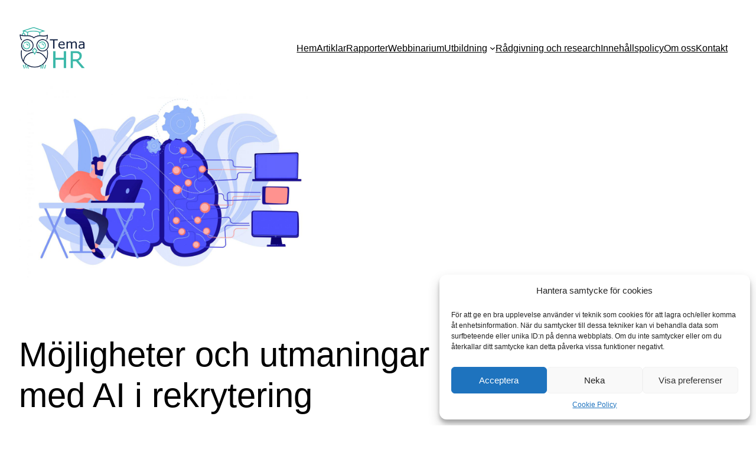

--- FILE ---
content_type: text/html; charset=UTF-8
request_url: https://temahr.se/rekrytering/mojligheter-och-utmaningar-med-ai-i-rekrytering/
body_size: 29930
content:
<!DOCTYPE html>
<html lang="sv-SE">
<head>
	<meta charset="UTF-8" />
	<meta name="viewport" content="width=device-width, initial-scale=1" />
<meta name='robots' content='index, follow, max-image-preview:large, max-snippet:-1, max-video-preview:-1' />

	<!-- This site is optimized with the Yoast SEO plugin v22.4 - https://yoast.com/wordpress/plugins/seo/ -->
	<meta name="description" content="Vilken potential har AI i rekrytering och urval? Vad behöver vi tänka på om vi funderar på att implementera en sådan lösning? " />
	<link rel="canonical" href="https://temahr.se/rekrytering/mojligheter-och-utmaningar-med-ai-i-rekrytering/" />
	<meta property="og:locale" content="sv_SE" />
	<meta property="og:type" content="article" />
	<meta property="og:title" content="Möjligheter och utmaningar med AI i rekrytering - Tema HR" />
	<meta property="og:description" content="Vilken potential har AI i rekrytering och urval? Vad behöver vi tänka på om vi funderar på att implementera en sådan lösning? " />
	<meta property="og:url" content="https://temahr.se/rekrytering/mojligheter-och-utmaningar-med-ai-i-rekrytering/" />
	<meta property="og:site_name" content="Tema HR" />
	<meta property="article:published_time" content="2022-01-19T08:43:55+00:00" />
	<meta property="article:modified_time" content="2023-11-24T14:43:58+00:00" />
	<meta property="og:image" content="https://temahr.se/wp-content/uploads/2022/01/ai-i-rekrytering-scaled-e1642578917461.jpg" />
	<meta property="og:image:width" content="1200" />
	<meta property="og:image:height" content="800" />
	<meta property="og:image:type" content="image/jpeg" />
	<meta name="author" content="Astrid" />
	<meta name="twitter:card" content="summary_large_image" />
	<meta name="twitter:label1" content="Skriven av" />
	<meta name="twitter:data1" content="Astrid" />
	<meta name="twitter:label2" content="Beräknad lästid" />
	<meta name="twitter:data2" content="11 minuter" />
	<script type="application/ld+json" class="yoast-schema-graph">{"@context":"https://schema.org","@graph":[{"@type":"Article","@id":"https://temahr.se/rekrytering/mojligheter-och-utmaningar-med-ai-i-rekrytering/#article","isPartOf":{"@id":"https://temahr.se/rekrytering/mojligheter-och-utmaningar-med-ai-i-rekrytering/"},"author":{"name":"Astrid","@id":"https://temahr.se/#/schema/person/6f24c62d4a6017cdfd7cb6c8d1600266"},"headline":"Möjligheter och utmaningar med AI i rekrytering","datePublished":"2022-01-19T08:43:55+00:00","dateModified":"2023-11-24T14:43:58+00:00","mainEntityOfPage":{"@id":"https://temahr.se/rekrytering/mojligheter-och-utmaningar-med-ai-i-rekrytering/"},"wordCount":2479,"commentCount":0,"publisher":{"@id":"https://temahr.se/#organization"},"image":{"@id":"https://temahr.se/rekrytering/mojligheter-och-utmaningar-med-ai-i-rekrytering/#primaryimage"},"thumbnailUrl":"https://temahr.se/wp-content/uploads/2022/01/ai-i-rekrytering-scaled-e1642578917461.jpg","keywords":["artificiell intelligens","urvalsmetod"],"articleSection":["Rekrytering"],"inLanguage":"sv-SE","potentialAction":[{"@type":"CommentAction","name":"Comment","target":["https://temahr.se/rekrytering/mojligheter-och-utmaningar-med-ai-i-rekrytering/#respond"]}]},{"@type":"WebPage","@id":"https://temahr.se/rekrytering/mojligheter-och-utmaningar-med-ai-i-rekrytering/","url":"https://temahr.se/rekrytering/mojligheter-och-utmaningar-med-ai-i-rekrytering/","name":"Möjligheter och utmaningar med AI i rekrytering - Tema HR","isPartOf":{"@id":"https://temahr.se/#website"},"primaryImageOfPage":{"@id":"https://temahr.se/rekrytering/mojligheter-och-utmaningar-med-ai-i-rekrytering/#primaryimage"},"image":{"@id":"https://temahr.se/rekrytering/mojligheter-och-utmaningar-med-ai-i-rekrytering/#primaryimage"},"thumbnailUrl":"https://temahr.se/wp-content/uploads/2022/01/ai-i-rekrytering-scaled-e1642578917461.jpg","datePublished":"2022-01-19T08:43:55+00:00","dateModified":"2023-11-24T14:43:58+00:00","description":"Vilken potential har AI i rekrytering och urval? Vad behöver vi tänka på om vi funderar på att implementera en sådan lösning? ","breadcrumb":{"@id":"https://temahr.se/rekrytering/mojligheter-och-utmaningar-med-ai-i-rekrytering/#breadcrumb"},"inLanguage":"sv-SE","potentialAction":[{"@type":"ReadAction","target":["https://temahr.se/rekrytering/mojligheter-och-utmaningar-med-ai-i-rekrytering/"]}]},{"@type":"ImageObject","inLanguage":"sv-SE","@id":"https://temahr.se/rekrytering/mojligheter-och-utmaningar-med-ai-i-rekrytering/#primaryimage","url":"https://temahr.se/wp-content/uploads/2022/01/ai-i-rekrytering-scaled-e1642578917461.jpg","contentUrl":"https://temahr.se/wp-content/uploads/2022/01/ai-i-rekrytering-scaled-e1642578917461.jpg","width":1200,"height":800,"caption":"Illustration av artificiell intelligens"},{"@type":"BreadcrumbList","@id":"https://temahr.se/rekrytering/mojligheter-och-utmaningar-med-ai-i-rekrytering/#breadcrumb","itemListElement":[{"@type":"ListItem","position":1,"name":"Hem","item":"https://temahr.se/"},{"@type":"ListItem","position":2,"name":"Möjligheter och utmaningar med AI i rekrytering"}]},{"@type":"WebSite","@id":"https://temahr.se/#website","url":"https://temahr.se/","name":"Tema HR","description":"Spännande rön inom HR","publisher":{"@id":"https://temahr.se/#organization"},"potentialAction":[{"@type":"SearchAction","target":{"@type":"EntryPoint","urlTemplate":"https://temahr.se/?s={search_term_string}"},"query-input":"required name=search_term_string"}],"inLanguage":"sv-SE"},{"@type":"Organization","@id":"https://temahr.se/#organization","name":"HR-lådan","url":"https://temahr.se/","logo":{"@type":"ImageObject","inLanguage":"sv-SE","@id":"https://temahr.se/#/schema/logo/image/","url":"https://temahr.se/wp-content/uploads/2023/10/TemaHR-800x500-1.png","contentUrl":"https://temahr.se/wp-content/uploads/2023/10/TemaHR-800x500-1.png","width":800,"height":500,"caption":"HR-lådan"},"image":{"@id":"https://temahr.se/#/schema/logo/image/"},"sameAs":["https://www.linkedin.com/in/astridsvederus/"]},{"@type":"Person","@id":"https://temahr.se/#/schema/person/6f24c62d4a6017cdfd7cb6c8d1600266","name":"Astrid","image":{"@type":"ImageObject","inLanguage":"sv-SE","@id":"https://temahr.se/#/schema/person/image/","url":"https://secure.gravatar.com/avatar/23021b701ff4a4e98f2fb5e9dfed5796?s=96&d=mm&r=g","contentUrl":"https://secure.gravatar.com/avatar/23021b701ff4a4e98f2fb5e9dfed5796?s=96&d=mm&r=g","caption":"Astrid"}}]}</script>
	<!-- / Yoast SEO plugin. -->


<title>Möjligheter och utmaningar med AI i rekrytering - Tema HR</title>
<link rel='dns-prefetch' href='//static.addtoany.com' />
<link rel='dns-prefetch' href='//www.googletagmanager.com' />
<link rel="alternate" type="application/rss+xml" title="Tema HR &raquo; Webbflöde" href="https://temahr.se/feed/" />
<link rel="alternate" type="application/rss+xml" title="Tema HR &raquo; Kommentarsflöde" href="https://temahr.se/comments/feed/" />
<link rel="alternate" type="application/rss+xml" title="Tema HR &raquo; Kommentarsflöde för Möjligheter och utmaningar med AI i rekrytering" href="https://temahr.se/rekrytering/mojligheter-och-utmaningar-med-ai-i-rekrytering/feed/" />
<script>
window._wpemojiSettings = {"baseUrl":"https:\/\/s.w.org\/images\/core\/emoji\/15.0.3\/72x72\/","ext":".png","svgUrl":"https:\/\/s.w.org\/images\/core\/emoji\/15.0.3\/svg\/","svgExt":".svg","source":{"concatemoji":"https:\/\/temahr.se\/wp-includes\/js\/wp-emoji-release.min.js?ver=6.5.2"}};
/*! This file is auto-generated */
!function(i,n){var o,s,e;function c(e){try{var t={supportTests:e,timestamp:(new Date).valueOf()};sessionStorage.setItem(o,JSON.stringify(t))}catch(e){}}function p(e,t,n){e.clearRect(0,0,e.canvas.width,e.canvas.height),e.fillText(t,0,0);var t=new Uint32Array(e.getImageData(0,0,e.canvas.width,e.canvas.height).data),r=(e.clearRect(0,0,e.canvas.width,e.canvas.height),e.fillText(n,0,0),new Uint32Array(e.getImageData(0,0,e.canvas.width,e.canvas.height).data));return t.every(function(e,t){return e===r[t]})}function u(e,t,n){switch(t){case"flag":return n(e,"\ud83c\udff3\ufe0f\u200d\u26a7\ufe0f","\ud83c\udff3\ufe0f\u200b\u26a7\ufe0f")?!1:!n(e,"\ud83c\uddfa\ud83c\uddf3","\ud83c\uddfa\u200b\ud83c\uddf3")&&!n(e,"\ud83c\udff4\udb40\udc67\udb40\udc62\udb40\udc65\udb40\udc6e\udb40\udc67\udb40\udc7f","\ud83c\udff4\u200b\udb40\udc67\u200b\udb40\udc62\u200b\udb40\udc65\u200b\udb40\udc6e\u200b\udb40\udc67\u200b\udb40\udc7f");case"emoji":return!n(e,"\ud83d\udc26\u200d\u2b1b","\ud83d\udc26\u200b\u2b1b")}return!1}function f(e,t,n){var r="undefined"!=typeof WorkerGlobalScope&&self instanceof WorkerGlobalScope?new OffscreenCanvas(300,150):i.createElement("canvas"),a=r.getContext("2d",{willReadFrequently:!0}),o=(a.textBaseline="top",a.font="600 32px Arial",{});return e.forEach(function(e){o[e]=t(a,e,n)}),o}function t(e){var t=i.createElement("script");t.src=e,t.defer=!0,i.head.appendChild(t)}"undefined"!=typeof Promise&&(o="wpEmojiSettingsSupports",s=["flag","emoji"],n.supports={everything:!0,everythingExceptFlag:!0},e=new Promise(function(e){i.addEventListener("DOMContentLoaded",e,{once:!0})}),new Promise(function(t){var n=function(){try{var e=JSON.parse(sessionStorage.getItem(o));if("object"==typeof e&&"number"==typeof e.timestamp&&(new Date).valueOf()<e.timestamp+604800&&"object"==typeof e.supportTests)return e.supportTests}catch(e){}return null}();if(!n){if("undefined"!=typeof Worker&&"undefined"!=typeof OffscreenCanvas&&"undefined"!=typeof URL&&URL.createObjectURL&&"undefined"!=typeof Blob)try{var e="postMessage("+f.toString()+"("+[JSON.stringify(s),u.toString(),p.toString()].join(",")+"));",r=new Blob([e],{type:"text/javascript"}),a=new Worker(URL.createObjectURL(r),{name:"wpTestEmojiSupports"});return void(a.onmessage=function(e){c(n=e.data),a.terminate(),t(n)})}catch(e){}c(n=f(s,u,p))}t(n)}).then(function(e){for(var t in e)n.supports[t]=e[t],n.supports.everything=n.supports.everything&&n.supports[t],"flag"!==t&&(n.supports.everythingExceptFlag=n.supports.everythingExceptFlag&&n.supports[t]);n.supports.everythingExceptFlag=n.supports.everythingExceptFlag&&!n.supports.flag,n.DOMReady=!1,n.readyCallback=function(){n.DOMReady=!0}}).then(function(){return e}).then(function(){var e;n.supports.everything||(n.readyCallback(),(e=n.source||{}).concatemoji?t(e.concatemoji):e.wpemoji&&e.twemoji&&(t(e.twemoji),t(e.wpemoji)))}))}((window,document),window._wpemojiSettings);
</script>
<style id='wp-block-site-logo-inline-css'>
.wp-block-site-logo{box-sizing:border-box;line-height:0}.wp-block-site-logo a{display:inline-block;line-height:0}.wp-block-site-logo.is-default-size img{height:auto;width:120px}.wp-block-site-logo img{height:auto;max-width:100%}.wp-block-site-logo a,.wp-block-site-logo img{border-radius:inherit}.wp-block-site-logo.aligncenter{margin-left:auto;margin-right:auto;text-align:center}.wp-block-site-logo.is-style-rounded{border-radius:9999px}
</style>
<style id='wp-block-navigation-link-inline-css'>
.wp-block-navigation .wp-block-navigation-item__label{overflow-wrap:break-word}.wp-block-navigation .wp-block-navigation-item__description{display:none}.link-ui-tools{border-top:1px solid #f0f0f0;padding:8px}.link-ui-block-inserter{padding-top:8px}.link-ui-block-inserter__back{margin-left:8px;text-transform:uppercase}.components-popover-pointer-events-trap{background-color:initial;cursor:pointer;inset:0;position:fixed;z-index:1000000}
</style>
<link rel='stylesheet' id='wp-block-navigation-css' href='https://temahr.se/wp-includes/blocks/navigation/style.min.css?ver=6.5.2' media='all' />
<style id='wp-block-group-inline-css'>
.wp-block-group{box-sizing:border-box}
</style>
<style id='wp-block-spacer-inline-css'>
.wp-block-spacer{clear:both}
</style>
<style id='wp-block-post-featured-image-inline-css'>
.wp-block-post-featured-image{margin-left:0;margin-right:0}.wp-block-post-featured-image a{display:block;height:100%}.wp-block-post-featured-image img{box-sizing:border-box;height:auto;max-width:100%;vertical-align:bottom;width:100%}.wp-block-post-featured-image.alignfull img,.wp-block-post-featured-image.alignwide img{width:100%}.wp-block-post-featured-image .wp-block-post-featured-image__overlay.has-background-dim{background-color:#000;inset:0;position:absolute}.wp-block-post-featured-image{position:relative}.wp-block-post-featured-image .wp-block-post-featured-image__overlay.has-background-gradient{background-color:initial}.wp-block-post-featured-image .wp-block-post-featured-image__overlay.has-background-dim-0{opacity:0}.wp-block-post-featured-image .wp-block-post-featured-image__overlay.has-background-dim-10{opacity:.1}.wp-block-post-featured-image .wp-block-post-featured-image__overlay.has-background-dim-20{opacity:.2}.wp-block-post-featured-image .wp-block-post-featured-image__overlay.has-background-dim-30{opacity:.3}.wp-block-post-featured-image .wp-block-post-featured-image__overlay.has-background-dim-40{opacity:.4}.wp-block-post-featured-image .wp-block-post-featured-image__overlay.has-background-dim-50{opacity:.5}.wp-block-post-featured-image .wp-block-post-featured-image__overlay.has-background-dim-60{opacity:.6}.wp-block-post-featured-image .wp-block-post-featured-image__overlay.has-background-dim-70{opacity:.7}.wp-block-post-featured-image .wp-block-post-featured-image__overlay.has-background-dim-80{opacity:.8}.wp-block-post-featured-image .wp-block-post-featured-image__overlay.has-background-dim-90{opacity:.9}.wp-block-post-featured-image .wp-block-post-featured-image__overlay.has-background-dim-100{opacity:1}.wp-block-post-featured-image:where(.alignleft,.alignright){width:100%}
</style>
<style id='wp-block-post-title-inline-css'>
.wp-block-post-title{box-sizing:border-box;word-break:break-word}.wp-block-post-title a{display:inline-block}
</style>
<style id='wp-block-paragraph-inline-css'>
.is-small-text{font-size:.875em}.is-regular-text{font-size:1em}.is-large-text{font-size:2.25em}.is-larger-text{font-size:3em}.has-drop-cap:not(:focus):first-letter{float:left;font-size:8.4em;font-style:normal;font-weight:100;line-height:.68;margin:.05em .1em 0 0;text-transform:uppercase}body.rtl .has-drop-cap:not(:focus):first-letter{float:none;margin-left:.1em}p.has-drop-cap.has-background{overflow:hidden}p.has-background{padding:1.25em 2.375em}:where(p.has-text-color:not(.has-link-color)) a{color:inherit}p.has-text-align-left[style*="writing-mode:vertical-lr"],p.has-text-align-right[style*="writing-mode:vertical-rl"]{rotate:180deg}
</style>
<style id='wp-block-heading-inline-css'>
h1.has-background,h2.has-background,h3.has-background,h4.has-background,h5.has-background,h6.has-background{padding:1.25em 2.375em}h1.has-text-align-left[style*=writing-mode]:where([style*=vertical-lr]),h1.has-text-align-right[style*=writing-mode]:where([style*=vertical-rl]),h2.has-text-align-left[style*=writing-mode]:where([style*=vertical-lr]),h2.has-text-align-right[style*=writing-mode]:where([style*=vertical-rl]),h3.has-text-align-left[style*=writing-mode]:where([style*=vertical-lr]),h3.has-text-align-right[style*=writing-mode]:where([style*=vertical-rl]),h4.has-text-align-left[style*=writing-mode]:where([style*=vertical-lr]),h4.has-text-align-right[style*=writing-mode]:where([style*=vertical-rl]),h5.has-text-align-left[style*=writing-mode]:where([style*=vertical-lr]),h5.has-text-align-right[style*=writing-mode]:where([style*=vertical-rl]),h6.has-text-align-left[style*=writing-mode]:where([style*=vertical-lr]),h6.has-text-align-right[style*=writing-mode]:where([style*=vertical-rl]){rotate:180deg}
</style>
<style id='wp-block-list-inline-css'>
ol,ul{box-sizing:border-box}ol.has-background,ul.has-background{padding:1.25em 2.375em}
</style>
<style id='wp-block-search-inline-css'>
.wp-block-search__button{margin-left:10px;word-break:normal}.wp-block-search__button.has-icon{line-height:0}.wp-block-search__button svg{height:1.25em;min-height:24px;min-width:24px;width:1.25em;fill:currentColor;vertical-align:text-bottom}:where(.wp-block-search__button){border:1px solid #ccc;padding:6px 10px}.wp-block-search__inside-wrapper{display:flex;flex:auto;flex-wrap:nowrap;max-width:100%}.wp-block-search__label{width:100%}.wp-block-search__input{-webkit-appearance:initial;appearance:none;border:1px solid #949494;flex-grow:1;margin-left:0;margin-right:0;min-width:3rem;padding:8px;text-decoration:unset!important}.wp-block-search.wp-block-search__button-only .wp-block-search__button{flex-shrink:0;margin-left:0;max-width:100%}.wp-block-search.wp-block-search__button-only .wp-block-search__button[aria-expanded=true]{max-width:calc(100% - 100px)}.wp-block-search.wp-block-search__button-only .wp-block-search__inside-wrapper{min-width:0!important;transition-property:width}.wp-block-search.wp-block-search__button-only .wp-block-search__input{flex-basis:100%;transition-duration:.3s}.wp-block-search.wp-block-search__button-only.wp-block-search__searchfield-hidden,.wp-block-search.wp-block-search__button-only.wp-block-search__searchfield-hidden .wp-block-search__inside-wrapper{overflow:hidden}.wp-block-search.wp-block-search__button-only.wp-block-search__searchfield-hidden .wp-block-search__input{border-left-width:0!important;border-right-width:0!important;flex-basis:0;flex-grow:0;margin:0;min-width:0!important;padding-left:0!important;padding-right:0!important;width:0!important}:where(.wp-block-search__button-inside .wp-block-search__inside-wrapper){border:1px solid #949494;box-sizing:border-box;padding:4px}:where(.wp-block-search__button-inside .wp-block-search__inside-wrapper) .wp-block-search__input{border:none;border-radius:0;padding:0 4px}:where(.wp-block-search__button-inside .wp-block-search__inside-wrapper) .wp-block-search__input:focus{outline:none}:where(.wp-block-search__button-inside .wp-block-search__inside-wrapper) :where(.wp-block-search__button){padding:4px 8px}.wp-block-search.aligncenter .wp-block-search__inside-wrapper{margin:auto}.wp-block[data-align=right] .wp-block-search.wp-block-search__button-only .wp-block-search__inside-wrapper{float:right}
</style>
<style id='wp-block-categories-inline-css'>
.wp-block-categories{box-sizing:border-box}.wp-block-categories.alignleft{margin-right:2em}.wp-block-categories.alignright{margin-left:2em}.wp-block-categories.wp-block-categories-dropdown.aligncenter{text-align:center}
</style>
<style id='wp-block-tag-cloud-inline-css'>
.wp-block-tag-cloud{box-sizing:border-box}.wp-block-tag-cloud.aligncenter{justify-content:center;text-align:center}.wp-block-tag-cloud.alignfull{padding-left:1em;padding-right:1em}.wp-block-tag-cloud a{display:inline-block;margin-right:5px}.wp-block-tag-cloud span{display:inline-block;margin-left:5px;text-decoration:none}.wp-block-tag-cloud.is-style-outline{display:flex;flex-wrap:wrap;gap:1ch}.wp-block-tag-cloud.is-style-outline a{border:1px solid;font-size:unset!important;margin-right:0;padding:1ch 2ch;text-decoration:none!important}
</style>
<style id='wp-block-columns-inline-css'>
.wp-block-columns{align-items:normal!important;box-sizing:border-box;display:flex;flex-wrap:wrap!important}@media (min-width:782px){.wp-block-columns{flex-wrap:nowrap!important}}.wp-block-columns.are-vertically-aligned-top{align-items:flex-start}.wp-block-columns.are-vertically-aligned-center{align-items:center}.wp-block-columns.are-vertically-aligned-bottom{align-items:flex-end}@media (max-width:781px){.wp-block-columns:not(.is-not-stacked-on-mobile)>.wp-block-column{flex-basis:100%!important}}@media (min-width:782px){.wp-block-columns:not(.is-not-stacked-on-mobile)>.wp-block-column{flex-basis:0;flex-grow:1}.wp-block-columns:not(.is-not-stacked-on-mobile)>.wp-block-column[style*=flex-basis]{flex-grow:0}}.wp-block-columns.is-not-stacked-on-mobile{flex-wrap:nowrap!important}.wp-block-columns.is-not-stacked-on-mobile>.wp-block-column{flex-basis:0;flex-grow:1}.wp-block-columns.is-not-stacked-on-mobile>.wp-block-column[style*=flex-basis]{flex-grow:0}:where(.wp-block-columns){margin-bottom:1.75em}:where(.wp-block-columns.has-background){padding:1.25em 2.375em}.wp-block-column{flex-grow:1;min-width:0;overflow-wrap:break-word;word-break:break-word}.wp-block-column.is-vertically-aligned-top{align-self:flex-start}.wp-block-column.is-vertically-aligned-center{align-self:center}.wp-block-column.is-vertically-aligned-bottom{align-self:flex-end}.wp-block-column.is-vertically-aligned-stretch{align-self:stretch}.wp-block-column.is-vertically-aligned-bottom,.wp-block-column.is-vertically-aligned-center,.wp-block-column.is-vertically-aligned-top{width:100%}
</style>
<style id='wp-block-separator-inline-css'>
@charset "UTF-8";.wp-block-separator{border:none;border-top:2px solid}.wp-block-separator.is-style-dots{background:none!important;border:none;height:auto;line-height:1;text-align:center}.wp-block-separator.is-style-dots:before{color:currentColor;content:"···";font-family:serif;font-size:1.5em;letter-spacing:2em;padding-left:2em}
</style>
<style id='wp-block-post-date-inline-css'>
.wp-block-post-date{box-sizing:border-box}
</style>
<style id='wp-block-post-terms-inline-css'>
.wp-block-post-terms{box-sizing:border-box}.wp-block-post-terms .wp-block-post-terms__separator{white-space:pre-wrap}
</style>
<style id='wp-block-post-author-inline-css'>
.wp-block-post-author{display:flex;flex-wrap:wrap}.wp-block-post-author__byline{font-size:.5em;margin-bottom:0;margin-top:0;width:100%}.wp-block-post-author__avatar{margin-right:1em}.wp-block-post-author__bio{font-size:.7em;margin-bottom:.7em}.wp-block-post-author__content{flex-basis:0;flex-grow:1}.wp-block-post-author__name{margin:0}
</style>
<style id='wp-block-comment-template-inline-css'>
.wp-block-comment-template{box-sizing:border-box;list-style:none;margin-bottom:0;max-width:100%;padding:0}.wp-block-comment-template li{clear:both}.wp-block-comment-template ol{list-style:none;margin-bottom:0;max-width:100%;padding-left:2rem}.wp-block-comment-template.alignleft{float:left}.wp-block-comment-template.aligncenter{margin-left:auto;margin-right:auto;width:-moz-fit-content;width:fit-content}.wp-block-comment-template.alignright{float:right}
</style>
<style id='wp-block-comments-pagination-inline-css'>
.wp-block-comments-pagination>.wp-block-comments-pagination-next,.wp-block-comments-pagination>.wp-block-comments-pagination-numbers,.wp-block-comments-pagination>.wp-block-comments-pagination-previous{margin-bottom:.5em;margin-right:.5em}.wp-block-comments-pagination>.wp-block-comments-pagination-next:last-child,.wp-block-comments-pagination>.wp-block-comments-pagination-numbers:last-child,.wp-block-comments-pagination>.wp-block-comments-pagination-previous:last-child{margin-right:0}.wp-block-comments-pagination .wp-block-comments-pagination-previous-arrow{display:inline-block;margin-right:1ch}.wp-block-comments-pagination .wp-block-comments-pagination-previous-arrow:not(.is-arrow-chevron){transform:scaleX(1)}.wp-block-comments-pagination .wp-block-comments-pagination-next-arrow{display:inline-block;margin-left:1ch}.wp-block-comments-pagination .wp-block-comments-pagination-next-arrow:not(.is-arrow-chevron){transform:scaleX(1)}.wp-block-comments-pagination.aligncenter{justify-content:center}
</style>
<style id='wp-block-post-comments-form-inline-css'>
.wp-block-post-comments-form{box-sizing:border-box}.wp-block-post-comments-form[style*=font-weight] :where(.comment-reply-title){font-weight:inherit}.wp-block-post-comments-form[style*=font-family] :where(.comment-reply-title){font-family:inherit}.wp-block-post-comments-form[class*=-font-size] :where(.comment-reply-title),.wp-block-post-comments-form[style*=font-size] :where(.comment-reply-title){font-size:inherit}.wp-block-post-comments-form[style*=line-height] :where(.comment-reply-title){line-height:inherit}.wp-block-post-comments-form[style*=font-style] :where(.comment-reply-title){font-style:inherit}.wp-block-post-comments-form[style*=letter-spacing] :where(.comment-reply-title){letter-spacing:inherit}.wp-block-post-comments-form input[type=submit]{box-shadow:none;cursor:pointer;display:inline-block;overflow-wrap:break-word;text-align:center}.wp-block-post-comments-form input:not([type=submit]),.wp-block-post-comments-form textarea{border:1px solid #949494;font-family:inherit;font-size:1em}.wp-block-post-comments-form input:not([type=submit]):not([type=checkbox]),.wp-block-post-comments-form textarea{padding:calc(.667em + 2px)}.wp-block-post-comments-form .comment-form input:not([type=submit]):not([type=checkbox]):not([type=hidden]),.wp-block-post-comments-form .comment-form textarea{box-sizing:border-box;display:block;width:100%}.wp-block-post-comments-form .comment-form-author label,.wp-block-post-comments-form .comment-form-email label,.wp-block-post-comments-form .comment-form-url label{display:block;margin-bottom:.25em}.wp-block-post-comments-form .comment-form-cookies-consent{display:flex;gap:.25em}.wp-block-post-comments-form .comment-form-cookies-consent #wp-comment-cookies-consent{margin-top:.35em}.wp-block-post-comments-form .comment-reply-title{margin-bottom:0}.wp-block-post-comments-form .comment-reply-title :where(small){font-size:var(--wp--preset--font-size--medium,smaller);margin-left:.5em}
</style>
<style id='wp-block-buttons-inline-css'>
.wp-block-buttons.is-vertical{flex-direction:column}.wp-block-buttons.is-vertical>.wp-block-button:last-child{margin-bottom:0}.wp-block-buttons>.wp-block-button{display:inline-block;margin:0}.wp-block-buttons.is-content-justification-left{justify-content:flex-start}.wp-block-buttons.is-content-justification-left.is-vertical{align-items:flex-start}.wp-block-buttons.is-content-justification-center{justify-content:center}.wp-block-buttons.is-content-justification-center.is-vertical{align-items:center}.wp-block-buttons.is-content-justification-right{justify-content:flex-end}.wp-block-buttons.is-content-justification-right.is-vertical{align-items:flex-end}.wp-block-buttons.is-content-justification-space-between{justify-content:space-between}.wp-block-buttons.aligncenter{text-align:center}.wp-block-buttons:not(.is-content-justification-space-between,.is-content-justification-right,.is-content-justification-left,.is-content-justification-center) .wp-block-button.aligncenter{margin-left:auto;margin-right:auto;width:100%}.wp-block-buttons[style*=text-decoration] .wp-block-button,.wp-block-buttons[style*=text-decoration] .wp-block-button__link{text-decoration:inherit}.wp-block-buttons.has-custom-font-size .wp-block-button__link{font-size:inherit}.wp-block-button.aligncenter{text-align:center}
</style>
<link rel='stylesheet' id='wp-block-button-css' href='https://temahr.se/wp-includes/blocks/button/style.min.css?ver=6.5.2' media='all' />
<style id='wp-block-comments-inline-css'>
.wp-block-post-comments{box-sizing:border-box}.wp-block-post-comments .alignleft{float:left}.wp-block-post-comments .alignright{float:right}.wp-block-post-comments .navigation:after{clear:both;content:"";display:table}.wp-block-post-comments .commentlist{clear:both;list-style:none;margin:0;padding:0}.wp-block-post-comments .commentlist .comment{min-height:2.25em;padding-left:3.25em}.wp-block-post-comments .commentlist .comment p{font-size:1em;line-height:1.8;margin:1em 0}.wp-block-post-comments .commentlist .children{list-style:none;margin:0;padding:0}.wp-block-post-comments .comment-author{line-height:1.5}.wp-block-post-comments .comment-author .avatar{border-radius:1.5em;display:block;float:left;height:2.5em;margin-right:.75em;margin-top:.5em;width:2.5em}.wp-block-post-comments .comment-author cite{font-style:normal}.wp-block-post-comments .comment-meta{font-size:.875em;line-height:1.5}.wp-block-post-comments .comment-meta b{font-weight:400}.wp-block-post-comments .comment-meta .comment-awaiting-moderation{display:block;margin-bottom:1em;margin-top:1em}.wp-block-post-comments .comment-body .commentmetadata{font-size:.875em}.wp-block-post-comments .comment-form-author label,.wp-block-post-comments .comment-form-comment label,.wp-block-post-comments .comment-form-email label,.wp-block-post-comments .comment-form-url label{display:block;margin-bottom:.25em}.wp-block-post-comments .comment-form input:not([type=submit]):not([type=checkbox]),.wp-block-post-comments .comment-form textarea{box-sizing:border-box;display:block;width:100%}.wp-block-post-comments .comment-form-cookies-consent{display:flex;gap:.25em}.wp-block-post-comments .comment-form-cookies-consent #wp-comment-cookies-consent{margin-top:.35em}.wp-block-post-comments .comment-reply-title{margin-bottom:0}.wp-block-post-comments .comment-reply-title :where(small){font-size:var(--wp--preset--font-size--medium,smaller);margin-left:.5em}.wp-block-post-comments .reply{font-size:.875em;margin-bottom:1.4em}.wp-block-post-comments input:not([type=submit]),.wp-block-post-comments textarea{border:1px solid #949494;font-family:inherit;font-size:1em}.wp-block-post-comments input:not([type=submit]):not([type=checkbox]),.wp-block-post-comments textarea{padding:calc(.667em + 2px)}:where(.wp-block-post-comments input[type=submit]){border:none}
</style>
<style id='wp-emoji-styles-inline-css'>

	img.wp-smiley, img.emoji {
		display: inline !important;
		border: none !important;
		box-shadow: none !important;
		height: 1em !important;
		width: 1em !important;
		margin: 0 0.07em !important;
		vertical-align: -0.1em !important;
		background: none !important;
		padding: 0 !important;
	}
</style>
<link rel='stylesheet' id='wp-block-library-css' href='https://temahr.se/wp-includes/css/dist/block-library/common.min.css?ver=6.5.2' media='all' />
<link rel='stylesheet' id='coblocks-frontend-css' href='https://temahr.se/wp-content/plugins/coblocks/dist/style-coblocks-1.css?ver=3.1.8' media='all' />
<link rel='stylesheet' id='coblocks-extensions-css' href='https://temahr.se/wp-content/plugins/coblocks/dist/style-coblocks-extensions.css?ver=3.1.8' media='all' />
<link rel='stylesheet' id='coblocks-animation-css' href='https://temahr.se/wp-content/plugins/coblocks/dist/style-coblocks-animation.css?ver=d9b2b27566e6a2a85d1b' media='all' />
<style id='global-styles-inline-css'>
body{--wp--preset--color--black: #000000;--wp--preset--color--cyan-bluish-gray: #abb8c3;--wp--preset--color--white: #ffffff;--wp--preset--color--pale-pink: #f78da7;--wp--preset--color--vivid-red: #cf2e2e;--wp--preset--color--luminous-vivid-orange: #ff6900;--wp--preset--color--luminous-vivid-amber: #fcb900;--wp--preset--color--light-green-cyan: #7bdcb5;--wp--preset--color--vivid-green-cyan: #00d084;--wp--preset--color--pale-cyan-blue: #8ed1fc;--wp--preset--color--vivid-cyan-blue: #0693e3;--wp--preset--color--vivid-purple: #9b51e0;--wp--preset--color--base: #ffffff;--wp--preset--color--contrast: #000000;--wp--preset--color--primary: #9DFF20;--wp--preset--color--secondary: #345C00;--wp--preset--color--tertiary: #F6F6F6;--wp--preset--color--custom-f-rg-1: #33ac98;--wp--preset--color--custom-f-rg-2: #0e1e40;--wp--preset--gradient--vivid-cyan-blue-to-vivid-purple: linear-gradient(135deg,rgba(6,147,227,1) 0%,rgb(155,81,224) 100%);--wp--preset--gradient--light-green-cyan-to-vivid-green-cyan: linear-gradient(135deg,rgb(122,220,180) 0%,rgb(0,208,130) 100%);--wp--preset--gradient--luminous-vivid-amber-to-luminous-vivid-orange: linear-gradient(135deg,rgba(252,185,0,1) 0%,rgba(255,105,0,1) 100%);--wp--preset--gradient--luminous-vivid-orange-to-vivid-red: linear-gradient(135deg,rgba(255,105,0,1) 0%,rgb(207,46,46) 100%);--wp--preset--gradient--very-light-gray-to-cyan-bluish-gray: linear-gradient(135deg,rgb(238,238,238) 0%,rgb(169,184,195) 100%);--wp--preset--gradient--cool-to-warm-spectrum: linear-gradient(135deg,rgb(74,234,220) 0%,rgb(151,120,209) 20%,rgb(207,42,186) 40%,rgb(238,44,130) 60%,rgb(251,105,98) 80%,rgb(254,248,76) 100%);--wp--preset--gradient--blush-light-purple: linear-gradient(135deg,rgb(255,206,236) 0%,rgb(152,150,240) 100%);--wp--preset--gradient--blush-bordeaux: linear-gradient(135deg,rgb(254,205,165) 0%,rgb(254,45,45) 50%,rgb(107,0,62) 100%);--wp--preset--gradient--luminous-dusk: linear-gradient(135deg,rgb(255,203,112) 0%,rgb(199,81,192) 50%,rgb(65,88,208) 100%);--wp--preset--gradient--pale-ocean: linear-gradient(135deg,rgb(255,245,203) 0%,rgb(182,227,212) 50%,rgb(51,167,181) 100%);--wp--preset--gradient--electric-grass: linear-gradient(135deg,rgb(202,248,128) 0%,rgb(113,206,126) 100%);--wp--preset--gradient--midnight: linear-gradient(135deg,rgb(2,3,129) 0%,rgb(40,116,252) 100%);--wp--preset--font-size--small: clamp(0.875rem, 0.875rem + ((1vw - 0.2rem) * 0.227), 1rem);--wp--preset--font-size--medium: clamp(1rem, 1rem + ((1vw - 0.2rem) * 0.227), 1.125rem);--wp--preset--font-size--large: clamp(1.75rem, 1.75rem + ((1vw - 0.2rem) * 0.227), 1.875rem);--wp--preset--font-size--x-large: 2.25rem;--wp--preset--font-size--xx-large: clamp(6.1rem, 6.1rem + ((1vw - 0.2rem) * 7.091), 10rem);--wp--preset--font-family--dm-sans: "DM Sans", sans-serif;--wp--preset--font-family--ibm-plex-mono: 'IBM Plex Mono', monospace;--wp--preset--font-family--inter: "Inter", sans-serif;--wp--preset--font-family--system-font: -apple-system,BlinkMacSystemFont,"Segoe UI",Roboto,Oxygen-Sans,Ubuntu,Cantarell,"Helvetica Neue",sans-serif;--wp--preset--font-family--source-serif-pro: "Source Serif Pro", serif;--wp--preset--spacing--30: clamp(1.5rem, 5vw, 2rem);--wp--preset--spacing--40: clamp(1.8rem, 1.8rem + ((1vw - 0.48rem) * 2.885), 3rem);--wp--preset--spacing--50: clamp(2.5rem, 8vw, 4.5rem);--wp--preset--spacing--60: clamp(3.75rem, 10vw, 7rem);--wp--preset--spacing--70: clamp(5rem, 5.25rem + ((1vw - 0.48rem) * 9.096), 8rem);--wp--preset--spacing--80: clamp(7rem, 14vw, 11rem);--wp--preset--shadow--natural: 6px 6px 9px rgba(0, 0, 0, 0.2);--wp--preset--shadow--deep: 12px 12px 50px rgba(0, 0, 0, 0.4);--wp--preset--shadow--sharp: 6px 6px 0px rgba(0, 0, 0, 0.2);--wp--preset--shadow--outlined: 6px 6px 0px -3px rgba(255, 255, 255, 1), 6px 6px rgba(0, 0, 0, 1);--wp--preset--shadow--crisp: 6px 6px 0px rgba(0, 0, 0, 1);}body { margin: 0;--wp--style--global--content-size: 650px;--wp--style--global--wide-size: 1200px; }.wp-site-blocks { padding-top: var(--wp--style--root--padding-top); padding-bottom: var(--wp--style--root--padding-bottom); }.has-global-padding { padding-right: var(--wp--style--root--padding-right); padding-left: var(--wp--style--root--padding-left); }.has-global-padding :where(.has-global-padding:not(.wp-block-block)) { padding-right: 0; padding-left: 0; }.has-global-padding > .alignfull { margin-right: calc(var(--wp--style--root--padding-right) * -1); margin-left: calc(var(--wp--style--root--padding-left) * -1); }.has-global-padding :where(.has-global-padding:not(.wp-block-block)) > .alignfull { margin-right: 0; margin-left: 0; }.has-global-padding > .alignfull:where(:not(.has-global-padding):not(.is-layout-flex):not(.is-layout-grid)) > :where([class*="wp-block-"]:not(.alignfull):not([class*="__"]),p,h1,h2,h3,h4,h5,h6,ul,ol) { padding-right: var(--wp--style--root--padding-right); padding-left: var(--wp--style--root--padding-left); }.has-global-padding :where(.has-global-padding) > .alignfull:where(:not(.has-global-padding)) > :where([class*="wp-block-"]:not(.alignfull):not([class*="__"]),p,h1,h2,h3,h4,h5,h6,ul,ol) { padding-right: 0; padding-left: 0; }.wp-site-blocks > .alignleft { float: left; margin-right: 2em; }.wp-site-blocks > .alignright { float: right; margin-left: 2em; }.wp-site-blocks > .aligncenter { justify-content: center; margin-left: auto; margin-right: auto; }:where(.wp-site-blocks) > * { margin-block-start: 1.5rem; margin-block-end: 0; }:where(.wp-site-blocks) > :first-child:first-child { margin-block-start: 0; }:where(.wp-site-blocks) > :last-child:last-child { margin-block-end: 0; }body { --wp--style--block-gap: 1.5rem; }:where(body .is-layout-flow)  > :first-child:first-child{margin-block-start: 0;}:where(body .is-layout-flow)  > :last-child:last-child{margin-block-end: 0;}:where(body .is-layout-flow)  > *{margin-block-start: 1.5rem;margin-block-end: 0;}:where(body .is-layout-constrained)  > :first-child:first-child{margin-block-start: 0;}:where(body .is-layout-constrained)  > :last-child:last-child{margin-block-end: 0;}:where(body .is-layout-constrained)  > *{margin-block-start: 1.5rem;margin-block-end: 0;}:where(body .is-layout-flex) {gap: 1.5rem;}:where(body .is-layout-grid) {gap: 1.5rem;}body .is-layout-flow > .alignleft{float: left;margin-inline-start: 0;margin-inline-end: 2em;}body .is-layout-flow > .alignright{float: right;margin-inline-start: 2em;margin-inline-end: 0;}body .is-layout-flow > .aligncenter{margin-left: auto !important;margin-right: auto !important;}body .is-layout-constrained > .alignleft{float: left;margin-inline-start: 0;margin-inline-end: 2em;}body .is-layout-constrained > .alignright{float: right;margin-inline-start: 2em;margin-inline-end: 0;}body .is-layout-constrained > .aligncenter{margin-left: auto !important;margin-right: auto !important;}body .is-layout-constrained > :where(:not(.alignleft):not(.alignright):not(.alignfull)){max-width: var(--wp--style--global--content-size);margin-left: auto !important;margin-right: auto !important;}body .is-layout-constrained > .alignwide{max-width: var(--wp--style--global--wide-size);}body .is-layout-flex{display: flex;}body .is-layout-flex{flex-wrap: wrap;align-items: center;}body .is-layout-flex > *{margin: 0;}body .is-layout-grid{display: grid;}body .is-layout-grid > *{margin: 0;}body{background-color: var(--wp--preset--color--base);color: var(--wp--preset--color--contrast);font-family: var(--wp--preset--font-family--system-font);font-size: var(--wp--preset--font-size--medium);line-height: 1.6;--wp--style--root--padding-top: var(--wp--preset--spacing--40);--wp--style--root--padding-right: var(--wp--preset--spacing--30);--wp--style--root--padding-bottom: var(--wp--preset--spacing--40);--wp--style--root--padding-left: var(--wp--preset--spacing--30);}a:where(:not(.wp-element-button)){color: var(--wp--preset--color--custom-f-rg-2);text-decoration: underline;}a:where(:not(.wp-element-button)):hover{text-decoration: none;}a:where(:not(.wp-element-button)):focus{text-decoration: underline dashed;}a:where(:not(.wp-element-button)):active{color: var(--wp--preset--color--secondary);text-decoration: none;}h1, h2, h3, h4, h5, h6{font-weight: 400;line-height: 1.4;}h1{font-size: clamp(2.032rem, 2.032rem + ((1vw - 0.2rem) * 2.896), 3.625rem);line-height: 1.2;}h2{font-size: clamp(2.625rem, calc(2.625rem + ((1vw - 0.48rem) * 8.4135)), 3.25rem);line-height: 1.2;}h3{font-size: var(--wp--preset--font-size--x-large);}h4{font-size: var(--wp--preset--font-size--large);}h5{font-size: var(--wp--preset--font-size--medium);font-weight: 700;text-transform: uppercase;}h6{font-size: var(--wp--preset--font-size--medium);text-transform: uppercase;}.wp-element-button, .wp-block-button__link{background-color: var(--wp--preset--color--tertiary);border-radius: 0;border-width: 0;color: var(--wp--preset--color--custom-f-rg-2);font-family: inherit;font-size: inherit;line-height: inherit;padding: calc(0.667em + 2px) calc(1.333em + 2px);text-decoration: none;}.wp-element-button:visited, .wp-block-button__link:visited{color: var(--wp--preset--color--contrast);}.wp-element-button:hover, .wp-block-button__link:hover{background-color: var(--wp--preset--color--contrast);color: var(--wp--preset--color--base);}.wp-element-button:focus, .wp-block-button__link:focus{background-color: var(--wp--preset--color--contrast);color: var(--wp--preset--color--base);}.wp-element-button:active, .wp-block-button__link:active{background-color: var(--wp--preset--color--secondary);color: var(--wp--preset--color--base);}.has-black-color{color: var(--wp--preset--color--black) !important;}.has-cyan-bluish-gray-color{color: var(--wp--preset--color--cyan-bluish-gray) !important;}.has-white-color{color: var(--wp--preset--color--white) !important;}.has-pale-pink-color{color: var(--wp--preset--color--pale-pink) !important;}.has-vivid-red-color{color: var(--wp--preset--color--vivid-red) !important;}.has-luminous-vivid-orange-color{color: var(--wp--preset--color--luminous-vivid-orange) !important;}.has-luminous-vivid-amber-color{color: var(--wp--preset--color--luminous-vivid-amber) !important;}.has-light-green-cyan-color{color: var(--wp--preset--color--light-green-cyan) !important;}.has-vivid-green-cyan-color{color: var(--wp--preset--color--vivid-green-cyan) !important;}.has-pale-cyan-blue-color{color: var(--wp--preset--color--pale-cyan-blue) !important;}.has-vivid-cyan-blue-color{color: var(--wp--preset--color--vivid-cyan-blue) !important;}.has-vivid-purple-color{color: var(--wp--preset--color--vivid-purple) !important;}.has-base-color{color: var(--wp--preset--color--base) !important;}.has-contrast-color{color: var(--wp--preset--color--contrast) !important;}.has-primary-color{color: var(--wp--preset--color--primary) !important;}.has-secondary-color{color: var(--wp--preset--color--secondary) !important;}.has-tertiary-color{color: var(--wp--preset--color--tertiary) !important;}.has-custom-f-rg-1-color{color: var(--wp--preset--color--custom-f-rg-1) !important;}.has-custom-f-rg-2-color{color: var(--wp--preset--color--custom-f-rg-2) !important;}.has-black-background-color{background-color: var(--wp--preset--color--black) !important;}.has-cyan-bluish-gray-background-color{background-color: var(--wp--preset--color--cyan-bluish-gray) !important;}.has-white-background-color{background-color: var(--wp--preset--color--white) !important;}.has-pale-pink-background-color{background-color: var(--wp--preset--color--pale-pink) !important;}.has-vivid-red-background-color{background-color: var(--wp--preset--color--vivid-red) !important;}.has-luminous-vivid-orange-background-color{background-color: var(--wp--preset--color--luminous-vivid-orange) !important;}.has-luminous-vivid-amber-background-color{background-color: var(--wp--preset--color--luminous-vivid-amber) !important;}.has-light-green-cyan-background-color{background-color: var(--wp--preset--color--light-green-cyan) !important;}.has-vivid-green-cyan-background-color{background-color: var(--wp--preset--color--vivid-green-cyan) !important;}.has-pale-cyan-blue-background-color{background-color: var(--wp--preset--color--pale-cyan-blue) !important;}.has-vivid-cyan-blue-background-color{background-color: var(--wp--preset--color--vivid-cyan-blue) !important;}.has-vivid-purple-background-color{background-color: var(--wp--preset--color--vivid-purple) !important;}.has-base-background-color{background-color: var(--wp--preset--color--base) !important;}.has-contrast-background-color{background-color: var(--wp--preset--color--contrast) !important;}.has-primary-background-color{background-color: var(--wp--preset--color--primary) !important;}.has-secondary-background-color{background-color: var(--wp--preset--color--secondary) !important;}.has-tertiary-background-color{background-color: var(--wp--preset--color--tertiary) !important;}.has-custom-f-rg-1-background-color{background-color: var(--wp--preset--color--custom-f-rg-1) !important;}.has-custom-f-rg-2-background-color{background-color: var(--wp--preset--color--custom-f-rg-2) !important;}.has-black-border-color{border-color: var(--wp--preset--color--black) !important;}.has-cyan-bluish-gray-border-color{border-color: var(--wp--preset--color--cyan-bluish-gray) !important;}.has-white-border-color{border-color: var(--wp--preset--color--white) !important;}.has-pale-pink-border-color{border-color: var(--wp--preset--color--pale-pink) !important;}.has-vivid-red-border-color{border-color: var(--wp--preset--color--vivid-red) !important;}.has-luminous-vivid-orange-border-color{border-color: var(--wp--preset--color--luminous-vivid-orange) !important;}.has-luminous-vivid-amber-border-color{border-color: var(--wp--preset--color--luminous-vivid-amber) !important;}.has-light-green-cyan-border-color{border-color: var(--wp--preset--color--light-green-cyan) !important;}.has-vivid-green-cyan-border-color{border-color: var(--wp--preset--color--vivid-green-cyan) !important;}.has-pale-cyan-blue-border-color{border-color: var(--wp--preset--color--pale-cyan-blue) !important;}.has-vivid-cyan-blue-border-color{border-color: var(--wp--preset--color--vivid-cyan-blue) !important;}.has-vivid-purple-border-color{border-color: var(--wp--preset--color--vivid-purple) !important;}.has-base-border-color{border-color: var(--wp--preset--color--base) !important;}.has-contrast-border-color{border-color: var(--wp--preset--color--contrast) !important;}.has-primary-border-color{border-color: var(--wp--preset--color--primary) !important;}.has-secondary-border-color{border-color: var(--wp--preset--color--secondary) !important;}.has-tertiary-border-color{border-color: var(--wp--preset--color--tertiary) !important;}.has-custom-f-rg-1-border-color{border-color: var(--wp--preset--color--custom-f-rg-1) !important;}.has-custom-f-rg-2-border-color{border-color: var(--wp--preset--color--custom-f-rg-2) !important;}.has-vivid-cyan-blue-to-vivid-purple-gradient-background{background: var(--wp--preset--gradient--vivid-cyan-blue-to-vivid-purple) !important;}.has-light-green-cyan-to-vivid-green-cyan-gradient-background{background: var(--wp--preset--gradient--light-green-cyan-to-vivid-green-cyan) !important;}.has-luminous-vivid-amber-to-luminous-vivid-orange-gradient-background{background: var(--wp--preset--gradient--luminous-vivid-amber-to-luminous-vivid-orange) !important;}.has-luminous-vivid-orange-to-vivid-red-gradient-background{background: var(--wp--preset--gradient--luminous-vivid-orange-to-vivid-red) !important;}.has-very-light-gray-to-cyan-bluish-gray-gradient-background{background: var(--wp--preset--gradient--very-light-gray-to-cyan-bluish-gray) !important;}.has-cool-to-warm-spectrum-gradient-background{background: var(--wp--preset--gradient--cool-to-warm-spectrum) !important;}.has-blush-light-purple-gradient-background{background: var(--wp--preset--gradient--blush-light-purple) !important;}.has-blush-bordeaux-gradient-background{background: var(--wp--preset--gradient--blush-bordeaux) !important;}.has-luminous-dusk-gradient-background{background: var(--wp--preset--gradient--luminous-dusk) !important;}.has-pale-ocean-gradient-background{background: var(--wp--preset--gradient--pale-ocean) !important;}.has-electric-grass-gradient-background{background: var(--wp--preset--gradient--electric-grass) !important;}.has-midnight-gradient-background{background: var(--wp--preset--gradient--midnight) !important;}.has-small-font-size{font-size: var(--wp--preset--font-size--small) !important;}.has-medium-font-size{font-size: var(--wp--preset--font-size--medium) !important;}.has-large-font-size{font-size: var(--wp--preset--font-size--large) !important;}.has-x-large-font-size{font-size: var(--wp--preset--font-size--x-large) !important;}.has-xx-large-font-size{font-size: var(--wp--preset--font-size--xx-large) !important;}.has-dm-sans-font-family{font-family: var(--wp--preset--font-family--dm-sans) !important;}.has-ibm-plex-mono-font-family{font-family: var(--wp--preset--font-family--ibm-plex-mono) !important;}.has-inter-font-family{font-family: var(--wp--preset--font-family--inter) !important;}.has-system-font-font-family{font-family: var(--wp--preset--font-family--system-font) !important;}.has-source-serif-pro-font-family{font-family: var(--wp--preset--font-family--source-serif-pro) !important;}
.wp-block-navigation{font-size: var(--wp--preset--font-size--small);}
.wp-block-navigation a:where(:not(.wp-element-button)){color: inherit;text-decoration: none;}
.wp-block-navigation a:where(:not(.wp-element-button)):hover{text-decoration: underline;}
.wp-block-navigation a:where(:not(.wp-element-button)):focus{text-decoration: underline dashed;}
.wp-block-navigation a:where(:not(.wp-element-button)):active{text-decoration: none;}
.wp-block-post-author{font-size: var(--wp--preset--font-size--small);}
.wp-block-post-content a:where(:not(.wp-element-button)){color: var(--wp--preset--color--custom-f-rg-1);}
.wp-block-post-date{font-size: var(--wp--preset--font-size--small);font-weight: 400;}
.wp-block-post-date a:where(:not(.wp-element-button)){text-decoration: none;}
.wp-block-post-date a:where(:not(.wp-element-button)):hover{text-decoration: underline;}
.wp-block-post-terms{font-size: var(--wp--preset--font-size--small);}
.wp-block-post-title{font-weight: 400;margin-top: 1.25rem;margin-bottom: 1.25rem;}
.wp-block-post-title a:where(:not(.wp-element-button)){text-decoration: none;}
.wp-block-post-title a:where(:not(.wp-element-button)):hover{text-decoration: underline;}
.wp-block-post-title a:where(:not(.wp-element-button)):focus{text-decoration: underline dashed;}
.wp-block-post-title a:where(:not(.wp-element-button)):active{color: var(--wp--preset--color--secondary);text-decoration: none;}
.wp-block-comments-title{font-size: var(--wp--preset--font-size--large);margin-bottom: var(--wp--preset--spacing--40);}
.wp-block-comments-pagination{margin-top: var(--wp--preset--spacing--40);}
.wp-block-comments-pagination a:where(:not(.wp-element-button)){text-decoration: none;}
.wp-block-button .wp-block-button__link{background-color: var(--wp--preset--color--custom-f-rg-2);border-radius: 6px;color: var(--wp--preset--color--tertiary);}
.wp-block-button .wp-block-button__link a:where(:not(.wp-element-button)){color: var(--wp--preset--color--tertiary);}
body {
	--wp--preset--color--primary: var(--wp--preset--color--custom-f-rg-2);
	--wp--preset--color--secondary: var(--wp--preset--color--custom-f-rg-1);
}

.wp-element-button:visited, .wp-block-button__link:visited {
  color: var(--wp--preset--color--tertiary);
}

h2 {
      overflow-wrap: break-word;
      word-wrap: break-word;
      -webkit-hyphens: auto;
      -ms-hyphens: auto;
      -moz-hyphens: auto;
      hyphens: auto;
}

h3 {
	margin-top: 85px;
}

h4 {
	margin-top: 60px;
}

h5 {
	margin-top: 60px;
}.wp-block-separator{}.wp-block-separator:not(.is-style-wide):not(.is-style-dots):not(.alignwide):not(.alignfull){width: 100px}
</style>
<style id='core-block-supports-inline-css'>
.wp-container-core-navigation-is-layout-1.wp-container-core-navigation-is-layout-1{justify-content:flex-end;}.wp-container-core-group-is-layout-1.wp-container-core-group-is-layout-1{justify-content:space-between;}.wp-container-core-post-content-is-layout-1.wp-container-core-post-content-is-layout-1 > :where(:not(.alignleft):not(.alignright):not(.alignfull)){margin-left:0 !important;}.wp-container-core-group-is-layout-6.wp-container-core-group-is-layout-6{flex-direction:column;align-items:flex-start;}.wp-container-core-columns-is-layout-1.wp-container-core-columns-is-layout-1{flex-wrap:nowrap;gap:2em var(--wp--preset--spacing--50);}.wp-container-core-group-is-layout-9.wp-container-core-group-is-layout-9{gap:0.5ch;}.wp-container-core-group-is-layout-10.wp-container-core-group-is-layout-10{gap:0.5ch;}.wp-container-core-column-is-layout-3.wp-container-core-column-is-layout-3 > *{margin-block-start:0;margin-block-end:0;}.wp-container-core-column-is-layout-3.wp-container-core-column-is-layout-3.wp-container-core-column-is-layout-3.wp-container-core-column-is-layout-3 > * + *{margin-block-start:0px;margin-block-end:0;}.wp-container-core-group-is-layout-11.wp-container-core-group-is-layout-11{gap:0.5ch;flex-direction:column;align-items:flex-start;}.wp-container-core-column-is-layout-4.wp-container-core-column-is-layout-4 > *{margin-block-start:0;margin-block-end:0;}.wp-container-core-column-is-layout-4.wp-container-core-column-is-layout-4.wp-container-core-column-is-layout-4.wp-container-core-column-is-layout-4 > * + *{margin-block-start:0px;margin-block-end:0;}.wp-container-core-columns-is-layout-2.wp-container-core-columns-is-layout-2{flex-wrap:nowrap;gap:var(--wp--preset--spacing--30);}.wp-elements-ee7eebc038e9b63ae5e756804e166be1 a:where(:not(.wp-element-button)){color:var(--wp--preset--color--tertiary);}.wp-container-core-navigation-is-layout-2.wp-container-core-navigation-is-layout-2{gap:0;flex-direction:column;align-items:flex-start;}.wp-container-core-columns-is-layout-3.wp-container-core-columns-is-layout-3{flex-wrap:nowrap;}
</style>
<style id='wp-block-template-skip-link-inline-css'>

		.skip-link.screen-reader-text {
			border: 0;
			clip: rect(1px,1px,1px,1px);
			clip-path: inset(50%);
			height: 1px;
			margin: -1px;
			overflow: hidden;
			padding: 0;
			position: absolute !important;
			width: 1px;
			word-wrap: normal !important;
		}

		.skip-link.screen-reader-text:focus {
			background-color: #eee;
			clip: auto !important;
			clip-path: none;
			color: #444;
			display: block;
			font-size: 1em;
			height: auto;
			left: 5px;
			line-height: normal;
			padding: 15px 23px 14px;
			text-decoration: none;
			top: 5px;
			width: auto;
			z-index: 100000;
		}
</style>
<link rel='stylesheet' id='crp-style-text-only-css' href='https://temahr.se/wp-content/plugins/contextual-related-posts/css/text-only.min.css?ver=3.4.1' media='all' />
<link rel='stylesheet' id='cmplz-general-css' href='https://temahr.se/wp-content/plugins/complianz-gdpr/assets/css/cookieblocker.min.css?ver=1712823839' media='all' />
<link rel='stylesheet' id='wp-components-css' href='https://temahr.se/wp-includes/css/dist/components/style.min.css?ver=6.5.2' media='all' />
<link rel='stylesheet' id='godaddy-styles-css' href='https://temahr.se/wp-content/plugins/coblocks/includes/Dependencies/GoDaddy/Styles/build/latest.css?ver=2.0.2' media='all' />
<link rel='stylesheet' id='addtoany-css' href='https://temahr.se/wp-content/plugins/add-to-any/addtoany.min.css?ver=1.16' media='all' />
<script id="addtoany-core-js-before">
window.a2a_config=window.a2a_config||{};a2a_config.callbacks=[];a2a_config.overlays=[];a2a_config.templates={};a2a_localize = {
	Share: "Dela",
	Save: "Spara",
	Subscribe: "Prenumerera",
	Email: "E-post",
	Bookmark: "Bokmärk",
	ShowAll: "Visa alla",
	ShowLess: "Visa färre",
	FindServices: "Hitta tjänst(er)",
	FindAnyServiceToAddTo: "Hitta direkt en tjänst att lägga till",
	PoweredBy: "Drivs av",
	ShareViaEmail: "Dela via e-post",
	SubscribeViaEmail: "Prenumerera via e-post",
	BookmarkInYourBrowser: "Lägg till som bokmärke i din webbläsare",
	BookmarkInstructions: "Tryck Ctrl+D eller \u2318+D för att lägga till denna sida som bokmärke",
	AddToYourFavorites: "Lägg till i dina favoriter",
	SendFromWebOrProgram: "Skicka från valfri e-postadress eller e-postprogram",
	EmailProgram: "E-postprogram",
	More: "Mer&#8230;",
	ThanksForSharing: "Tack för att du delar!",
	ThanksForFollowing: "Tack för att du följer!"
};
</script>
<script async src="https://static.addtoany.com/menu/page.js" id="addtoany-core-js"></script>
<script src="https://temahr.se/wp-includes/js/jquery/jquery.min.js?ver=3.7.1" id="jquery-core-js"></script>
<script src="https://temahr.se/wp-includes/js/jquery/jquery-migrate.min.js?ver=3.4.1" id="jquery-migrate-js"></script>
<script async src="https://temahr.se/wp-content/plugins/add-to-any/addtoany.min.js?ver=1.1" id="addtoany-jquery-js"></script>

<!-- Google tag (gtag.js) snippet added by Site Kit -->

<!-- Kodblock för ”Google Analytics” tillagt av Site Kit -->
<script src="https://www.googletagmanager.com/gtag/js?id=GT-T9KF3DX" id="google_gtagjs-js" async></script>
<script id="google_gtagjs-js-after">
window.dataLayer = window.dataLayer || [];function gtag(){dataLayer.push(arguments);}
gtag("set","linker",{"domains":["temahr.se"]});
gtag("js", new Date());
gtag("set", "developer_id.dZTNiMT", true);
gtag("config", "GT-T9KF3DX");
</script>

<!-- End Google tag (gtag.js) snippet added by Site Kit -->
<link rel="https://api.w.org/" href="https://temahr.se/wp-json/" /><link rel="alternate" type="application/json" href="https://temahr.se/wp-json/wp/v2/posts/1504" /><link rel="EditURI" type="application/rsd+xml" title="RSD" href="https://temahr.se/xmlrpc.php?rsd" />
<meta name="generator" content="WordPress 6.5.2" />
<link rel='shortlink' href='https://temahr.se/?p=1504' />
<link rel="alternate" type="application/json+oembed" href="https://temahr.se/wp-json/oembed/1.0/embed?url=https%3A%2F%2Ftemahr.se%2Frekrytering%2Fmojligheter-och-utmaningar-med-ai-i-rekrytering%2F" />
<link rel="alternate" type="text/xml+oembed" href="https://temahr.se/wp-json/oembed/1.0/embed?url=https%3A%2F%2Ftemahr.se%2Frekrytering%2Fmojligheter-och-utmaningar-med-ai-i-rekrytering%2F&#038;format=xml" />
<meta name="generator" content="Site Kit by Google 1.124.0" />			<style>.cmplz-hidden {
					display: none !important;
				}</style><script id="wp-load-polyfill-importmap">
( HTMLScriptElement.supports && HTMLScriptElement.supports("importmap") ) || document.write( '<script src="https://temahr.se/wp-includes/js/dist/vendor/wp-polyfill-importmap.min.js?ver=1.8.2"></scr' + 'ipt>' );
</script>
<script type="importmap" id="wp-importmap">
{"imports":{"@wordpress\/interactivity":"https:\/\/temahr.se\/wp-includes\/js\/dist\/interactivity.min.js?ver=6.5.2"}}
</script>
<script type="module" src="https://temahr.se/wp-includes/blocks/navigation/view.min.js?ver=6.5.2" id="@wordpress/block-library/navigation-js-module"></script>
<link rel="modulepreload" href="https://temahr.se/wp-includes/js/dist/interactivity.min.js?ver=6.5.2" id="@wordpress/interactivity-js-modulepreload"><style id='wp-fonts-local'>
@font-face{font-family:"DM Sans";font-style:normal;font-weight:400;font-display:fallback;src:url('https://temahr.se/wp-content/themes/twentytwentythree/assets/fonts/dm-sans/DMSans-Regular.woff2') format('woff2');font-stretch:normal;}
@font-face{font-family:"DM Sans";font-style:italic;font-weight:400;font-display:fallback;src:url('https://temahr.se/wp-content/themes/twentytwentythree/assets/fonts/dm-sans/DMSans-Regular-Italic.woff2') format('woff2');font-stretch:normal;}
@font-face{font-family:"DM Sans";font-style:normal;font-weight:700;font-display:fallback;src:url('https://temahr.se/wp-content/themes/twentytwentythree/assets/fonts/dm-sans/DMSans-Bold.woff2') format('woff2');font-stretch:normal;}
@font-face{font-family:"DM Sans";font-style:italic;font-weight:700;font-display:fallback;src:url('https://temahr.se/wp-content/themes/twentytwentythree/assets/fonts/dm-sans/DMSans-Bold-Italic.woff2') format('woff2');font-stretch:normal;}
@font-face{font-family:"IBM Plex Mono";font-style:normal;font-weight:300;font-display:block;src:url('https://temahr.se/wp-content/themes/twentytwentythree/assets/fonts/ibm-plex-mono/IBMPlexMono-Light.woff2') format('woff2');font-stretch:normal;}
@font-face{font-family:"IBM Plex Mono";font-style:normal;font-weight:400;font-display:block;src:url('https://temahr.se/wp-content/themes/twentytwentythree/assets/fonts/ibm-plex-mono/IBMPlexMono-Regular.woff2') format('woff2');font-stretch:normal;}
@font-face{font-family:"IBM Plex Mono";font-style:italic;font-weight:400;font-display:block;src:url('https://temahr.se/wp-content/themes/twentytwentythree/assets/fonts/ibm-plex-mono/IBMPlexMono-Italic.woff2') format('woff2');font-stretch:normal;}
@font-face{font-family:"IBM Plex Mono";font-style:normal;font-weight:700;font-display:block;src:url('https://temahr.se/wp-content/themes/twentytwentythree/assets/fonts/ibm-plex-mono/IBMPlexMono-Bold.woff2') format('woff2');font-stretch:normal;}
@font-face{font-family:Inter;font-style:normal;font-weight:200 900;font-display:fallback;src:url('https://temahr.se/wp-content/themes/twentytwentythree/assets/fonts/inter/Inter-VariableFont_slnt,wght.ttf') format('truetype');font-stretch:normal;}
@font-face{font-family:"Source Serif Pro";font-style:normal;font-weight:200 900;font-display:fallback;src:url('https://temahr.se/wp-content/themes/twentytwentythree/assets/fonts/source-serif-pro/SourceSerif4Variable-Roman.ttf.woff2') format('woff2');font-stretch:normal;}
@font-face{font-family:"Source Serif Pro";font-style:italic;font-weight:200 900;font-display:fallback;src:url('https://temahr.se/wp-content/themes/twentytwentythree/assets/fonts/source-serif-pro/SourceSerif4Variable-Italic.ttf.woff2') format('woff2');font-stretch:normal;}
</style>
<link rel="icon" href="https://temahr.se/wp-content/uploads/2023/10/cropped-tema-hr-logo-vit-bg-800-32x32.png" sizes="32x32" />
<link rel="icon" href="https://temahr.se/wp-content/uploads/2023/10/cropped-tema-hr-logo-vit-bg-800-192x192.png" sizes="192x192" />
<link rel="apple-touch-icon" href="https://temahr.se/wp-content/uploads/2023/10/cropped-tema-hr-logo-vit-bg-800-180x180.png" />
<meta name="msapplication-TileImage" content="https://temahr.se/wp-content/uploads/2023/10/cropped-tema-hr-logo-vit-bg-800-270x270.png" />
</head>

<body data-cmplz=1 class="post-template-default single single-post postid-1504 single-format-standard wp-custom-logo wp-embed-responsive">

<div class="wp-site-blocks"><header class="wp-block-template-part">
<div class="wp-block-group has-global-padding is-layout-constrained wp-block-group-is-layout-constrained">
<div class="wp-block-group alignwide is-content-justification-space-between is-layout-flex wp-container-core-group-is-layout-1 wp-block-group-is-layout-flex" style="padding-bottom:var(--wp--preset--spacing--40)"><div class="is-default-size wp-block-site-logo"><a href="https://temahr.se/" class="custom-logo-link" rel="home"><img width="800" height="500" src="https://temahr.se/wp-content/uploads/2023/10/TemaHR-800x500-1.png" class="custom-logo" alt="Tema HR" decoding="async" fetchpriority="high" srcset="https://temahr.se/wp-content/uploads/2023/10/TemaHR-800x500-1.png 800w, https://temahr.se/wp-content/uploads/2023/10/TemaHR-800x500-1-300x188.png 300w, https://temahr.se/wp-content/uploads/2023/10/TemaHR-800x500-1-768x480.png 768w" sizes="(max-width: 800px) 100vw, 800px" /></a></div>

<nav class="is-responsive items-justified-right wp-block-navigation is-content-justification-right is-layout-flex wp-container-core-navigation-is-layout-1 wp-block-navigation-is-layout-flex" aria-label="Huvudmeny" 
		 data-wp-interactive="core/navigation" data-wp-context='{"overlayOpenedBy":{"click":false,"hover":false,"focus":false},"type":"overlay","roleAttribute":"","ariaLabel":"Meny"}'><button aria-haspopup="dialog" aria-label="Öppna meny" class="wp-block-navigation__responsive-container-open " 
				data-wp-on--click="actions.openMenuOnClick"
				data-wp-on--keydown="actions.handleMenuKeydown"
			><svg width="24" height="24" xmlns="http://www.w3.org/2000/svg" viewBox="0 0 24 24" aria-hidden="true" focusable="false"><rect x="4" y="7.5" width="16" height="1.5" /><rect x="4" y="15" width="16" height="1.5" /></svg></button>
				<div class="wp-block-navigation__responsive-container  " style="" id="modal-1" 
				data-wp-class--has-modal-open="state.isMenuOpen"
				data-wp-class--is-menu-open="state.isMenuOpen"
				data-wp-watch="callbacks.initMenu"
				data-wp-on--keydown="actions.handleMenuKeydown"
				data-wp-on--focusout="actions.handleMenuFocusout"
				tabindex="-1"
			>
					<div class="wp-block-navigation__responsive-close" tabindex="-1">
						<div class="wp-block-navigation__responsive-dialog" 
				data-wp-bind--aria-modal="state.ariaModal"
				data-wp-bind--aria-label="state.ariaLabel"
				data-wp-bind--role="state.roleAttribute"
			>
							<button aria-label="Stäng meny" class="wp-block-navigation__responsive-container-close" 
				data-wp-on--click="actions.closeMenuOnClick"
			><svg xmlns="http://www.w3.org/2000/svg" viewBox="0 0 24 24" width="24" height="24" aria-hidden="true" focusable="false"><path d="M13 11.8l6.1-6.3-1-1-6.1 6.2-6.1-6.2-1 1 6.1 6.3-6.5 6.7 1 1 6.5-6.6 6.5 6.6 1-1z"></path></svg></button>
							<div class="wp-block-navigation__responsive-container-content" 
				data-wp-watch="callbacks.focusFirstElement"
			 id="modal-1-content">
								<ul class="wp-block-navigation__container is-responsive items-justified-right wp-block-navigation"><li class="wp-block-navigation-item wp-block-home-link"><a class="wp-block-home-link__content wp-block-navigation-item__content" href="https://temahr.se" rel="home">Hem</a></li><li class=" wp-block-navigation-item wp-block-navigation-link"><a class="wp-block-navigation-item__content"  href="http://temahr.se/artiklar/"><span class="wp-block-navigation-item__label">Artiklar</span></a></li><li class=" wp-block-navigation-item  menu-item menu-item-type-post_type menu-item-object-page wp-block-navigation-link"><a class="wp-block-navigation-item__content"  href="http://temahr.se/rapporter/" title=""><span class="wp-block-navigation-item__label">Rapporter</span></a></li><li class=" wp-block-navigation-item  menu-item menu-item-type-post_type menu-item-object-page wp-block-navigation-link"><a class="wp-block-navigation-item__content"  href="http://temahr.se/webbinarium/" title=""><span class="wp-block-navigation-item__label">Webbinarium</span></a></li><li data-wp-context="{ &quot;submenuOpenedBy&quot;: { &quot;click&quot;: false, &quot;hover&quot;: false, &quot;focus&quot;: false }, &quot;type&quot;: &quot;submenu&quot; }" data-wp-interactive="core/navigation" data-wp-on--focusout="actions.handleMenuFocusout" data-wp-on--keydown="actions.handleMenuKeydown" data-wp-on--mouseenter="actions.openMenuOnHover" data-wp-on--mouseleave="actions.closeMenuOnHover" data-wp-watch="callbacks.initMenu" tabindex="-1" class=" wp-block-navigation-item has-child open-on-hover-click  menu-item menu-item-type-post_type menu-item-object-page wp-block-navigation-submenu"><a class="wp-block-navigation-item__content" href="http://temahr.se/tjanster-och-samarbete/utbildning/" title="">Utbildning</a><button data-wp-bind--aria-expanded="state.isMenuOpen" data-wp-on--click="actions.toggleMenuOnClick" aria-label="Undermeny för Utbildning" class="wp-block-navigation__submenu-icon wp-block-navigation-submenu__toggle" ><svg xmlns="http://www.w3.org/2000/svg" width="12" height="12" viewBox="0 0 12 12" fill="none" aria-hidden="true" focusable="false"><path d="M1.50002 4L6.00002 8L10.5 4" stroke-width="1.5"></path></svg></button><ul data-wp-on--focus="actions.openMenuOnFocus" class="wp-block-navigation__submenu-container  menu-item menu-item-type-post_type menu-item-object-page wp-block-navigation-submenu"><li class=" wp-block-navigation-item wp-block-navigation-link"><a class="wp-block-navigation-item__content"  href="https://temahr.se/boken-evidensbaserad-hr/"><span class="wp-block-navigation-item__label">Boken Evidensbaserad HR</span></a></li><li class=" wp-block-navigation-item  menu-item menu-item-type-post_type menu-item-object-page wp-block-navigation-link"><a class="wp-block-navigation-item__content"  href="http://temahr.se/utbildning/utbildning-rekrytering-med-evidens-i-fokus/" title=""><span class="wp-block-navigation-item__label">Utbildning rekrytering med evidens i fokus</span></a></li><li class=" wp-block-navigation-item  menu-item menu-item-type-post_type menu-item-object-page wp-block-navigation-link"><a class="wp-block-navigation-item__content"  href="http://temahr.se/utbildning/workshop-for-rekryteringsteamet/" title=""><span class="wp-block-navigation-item__label">Workshop för rekryteringsteamet</span></a></li><li class=" wp-block-navigation-item  menu-item menu-item-type-post_type menu-item-object-page wp-block-navigation-link"><a class="wp-block-navigation-item__content"  href="http://temahr.se/rekryteringslabbet-rekryteringsnatverk/" title=""><span class="wp-block-navigation-item__label">Rekryteringslabbet rekryteringsnätverk</span></a></li><li class=" wp-block-navigation-item wp-block-navigation-link"><a class="wp-block-navigation-item__content"  href="https://temahr.se/utbildning/distanskurs-strukturerad-intervjubedomning/"><span class="wp-block-navigation-item__label">Distanskurs: Strukturerad intervjubedömning</span></a></li><li class=" wp-block-navigation-item  menu-item menu-item-type-post_type menu-item-object-page wp-block-navigation-link"><a class="wp-block-navigation-item__content"  href="http://temahr.se/utbildning/distanskurs-mekanisk-bedomning-for-traffsaker-rekrytering/" title=""><span class="wp-block-navigation-item__label">Distanskurs: Mekanisk bedömning för träffsäker rekrytering</span></a></li></ul></li><li class=" wp-block-navigation-item wp-block-navigation-link"><a class="wp-block-navigation-item__content"  href="http://temahr.se/radgivning-och-research/"><span class="wp-block-navigation-item__label">Rådgivning och research</span></a></li><li class=" wp-block-navigation-item  menu-item menu-item-type-post_type menu-item-object-page wp-block-navigation-link"><a class="wp-block-navigation-item__content"  href="http://temahr.se/innehallspolicy" title=""><span class="wp-block-navigation-item__label">Innehållspolicy</span></a></li><li class=" wp-block-navigation-item  menu-item menu-item-type-post_type menu-item-object-page wp-block-navigation-link"><a class="wp-block-navigation-item__content"  href="http://temahr.se/om/" title=""><span class="wp-block-navigation-item__label">Om oss</span></a></li><li class=" wp-block-navigation-item wp-block-navigation-link"><a class="wp-block-navigation-item__content"  href="http://temahr.se/kontakt/"><span class="wp-block-navigation-item__label">Kontakt</span></a></li></ul>
							</div>
						</div>
					</div>
				</div></nav></div>
</div>
</header>


<div class="wp-block-group has-global-padding is-layout-constrained wp-block-group-is-layout-constrained">
<div style="height:50px" aria-hidden="true" class="wp-block-spacer"></div>


<figure style="width:500px; margin-bottom:var(--wp--preset--spacing--50);margin-top:calc(-1 * var(--wp--preset--spacing--50));" class="wp-block-post-featured-image"><img width="1200" height="800" src="https://temahr.se/wp-content/uploads/2022/01/ai-i-rekrytering-scaled-e1642578917461.jpg" class="attachment-post-thumbnail size-post-thumbnail wp-post-image" alt="Illustration av artificiell intelligens" style="object-fit:cover;" decoding="async" /></figure></div>



<main class="wp-block-group is-layout-flow wp-block-group-is-layout-flow" style="margin-top:var(--wp--preset--spacing--50)">
<div class="wp-block-group has-global-padding is-layout-constrained wp-block-group-is-layout-constrained">
<div class="wp-block-columns alignwide is-layout-flex wp-container-core-columns-is-layout-1 wp-block-columns-is-layout-flex">
<div class="wp-block-column is-layout-flow wp-block-column-is-layout-flow" style="flex-basis:66.66%"><h1 style="margin-bottom:var(--wp--preset--spacing--40);" class="wp-block-post-title">Möjligheter och utmaningar med AI i rekrytering</h1>

<div class="entry-content wp-block-post-content has-global-padding is-content-justification-left is-layout-constrained wp-container-core-post-content-is-layout-1 wp-block-post-content-is-layout-constrained"><div class="addtoany_share_save_container addtoany_content addtoany_content_top"><div class="a2a_kit a2a_kit_size_32 addtoany_list" data-a2a-url="https://temahr.se/rekrytering/mojligheter-och-utmaningar-med-ai-i-rekrytering/" data-a2a-title="Möjligheter och utmaningar med AI i rekrytering"><a class="a2a_button_facebook" href="https://www.addtoany.com/add_to/facebook?linkurl=https%3A%2F%2Ftemahr.se%2Frekrytering%2Fmojligheter-och-utmaningar-med-ai-i-rekrytering%2F&amp;linkname=M%C3%B6jligheter%20och%20utmaningar%20med%20AI%20i%20rekrytering" title="Facebook" rel="nofollow noopener" target="_blank"></a><a class="a2a_button_twitter" href="https://www.addtoany.com/add_to/twitter?linkurl=https%3A%2F%2Ftemahr.se%2Frekrytering%2Fmojligheter-och-utmaningar-med-ai-i-rekrytering%2F&amp;linkname=M%C3%B6jligheter%20och%20utmaningar%20med%20AI%20i%20rekrytering" title="Twitter" rel="nofollow noopener" target="_blank"></a><a class="a2a_button_linkedin" href="https://www.addtoany.com/add_to/linkedin?linkurl=https%3A%2F%2Ftemahr.se%2Frekrytering%2Fmojligheter-och-utmaningar-med-ai-i-rekrytering%2F&amp;linkname=M%C3%B6jligheter%20och%20utmaningar%20med%20AI%20i%20rekrytering" title="LinkedIn" rel="nofollow noopener" target="_blank"></a><a class="a2a_dd addtoany_share_save addtoany_share" href="https://www.addtoany.com/share"></a></div></div>
<p><strong>Intresset för artificiell intelligens (AI) ökar inom så gott som alla områden. Rekrytering och urval är kanske det område inom HR där det just nu finns flest lösningar på marknaden. Leverantörer påstår att deras AI-lösning kan identifiera relevanta kandidater både bättre och snabbare än en mänsklig rekryterare. Men vad ska vi som praktiker tro? Vilken potential har AI i rekrytering och urval? Vad behöver vi tänka på om vi funderar på att implementera en sådan lösning?&nbsp;</strong></p>





<h3 class="wp-block-heading">Potentialen i tekniska lösningar för rekrytering och urval</h3>



<p>Den främsta anledningen till att tekniska lösningar för rekrytering och urval ökar i intresse är förmodligen ekonomisk. Det finns nämligen en möjlighet att spara tid och pengar i en process som historiskt sett har varit mycket tidskrävande. En automatiserad lösning som snabbt och enkelt kan filtrera ut “rätt” kandidater kan spara enormt mycket tid för rekryterare som tidigare hade behövt läsa igenom ansökningshandlingar från varje enskild kandidat.</p>



<p>Ytterligare en möjlighet med nya tekniska lösningar är att urvalsprocessen har potential att bli bättre. Dels innebär ett automatiserat urval i de flesta fall också ett systematiskt urval. Alla kandidater blir bedömda på samma sätt. Förhoppningsvis gör det att risken för diskriminering minskar (mer om det lite senare), men vi vet också att ett mekaniskt urval där den mänskliga bedömaren står utanför normalt sett är bättre än en mänsklig helhetsbedömning. Dels erbjuder AI i rekrytering också en möjlighet att hitta mer valida mönster och urvalskriterier.&nbsp;</p>



<p><em>Läs mer: </em><a href="http://temahr.se/rekrytering/evidensbaserad-rekrytering-traffsaker-bedomning/"><em>Evidensbaserad rekrytering – träffsäker bedömning genom mekaniska metoder</em></a></p>



<p>Genom att inte implementera AI-lösningar i sina rekryteringsprocesser kan organisationer känna att de halkar efter i den teknologiska utvecklingen. Men bara för att AI utlovar stor potential betyder det inte att den nödvändigtvis är bättre än traditionella metoder för urval.</p>





<h3 class="wp-block-heading">Hur fungerar AI i rekrytering?</h3>



<p>Genom att förstå vad artificiell intelligens är och hur det fungerar kan vi bättre förstå dess möjligheter och risker när det kommer till rekrytering och urval. Artificiell intelligens är ett samlingsnamn för olika typer av förmågor hos maskiner som liknar mänsklig intelligens. Ofta handlar det om kognitiva förmågor som att förstå språk, lösa problem, planera eller generalisera. Inom området finns underkategorier av mer specifika tekniker, där maskininlärning är ett sådant exempel.&nbsp;</p>



<p><em>Läs mer: </em><a href="https://course.elementsofai.com/se/1/1"><em>Hur definieras artificiell intelligens? (länk till extern sida – Elements of AI)</em></a></p>



<p>Mycket av den AI som tillämpas idag bygger på just maskininlärning. Maskininlärning handlar i mångt och mycket om mönsterigenkänning. Genom att analysera någon form av input kan datorn hitta mönster för att göra en korrekt kategorisering eller optimera för ett visst utfall.</p>



<p>I ett rekryteringssammanhang kan det röra sig om att datorn söker igenom ansökningshandlingar för att sedan kategorisera sökande i grupper baserat på deras kvalifikationer, alternativt rangordna kandidaterna från bäst lämpad till sämst lämpad.&nbsp;</p>



<p>Förutom att en dator kan bearbeta information betydligt snabbare än en människa så kan den också hitta bättre, mer träffsäkra och rättvisa, sätt att göra urval på. Men med det kommer också utmaningar och risker.</p>





<h3 class="wp-block-heading">Utmaningar och risker med AI i rekrytering</h3>



<p>Det finns ett antal utmaningar och risker med att använda AI i rekrytering. Nedan tar vi upp några faktorer som organisationer bör ta hänsyn till innan de implementerar en AI-lösning i sin rekryteringsprocess.</p>





<h4 class="wp-block-heading">Algoritmen tränas av människor&nbsp;</h4>



<p>Vad som är viktigt att förstå när det kommer till maskininlärning är att datorn optimerar sin algoritm baserat på information från människor. Det kan gå till så att datorn inledningsvis får ett “korrekt” utfall för varje input eller genom någon annan form av mänsklig återkoppling på om maskinen gör rätt eller fel. Det är också människan som bestämmer vilka parametrar som algoritmen ska ta hänsyn till.</p>



<p>I exemplet med screening inför det första urvalet innebär det att en människa i träningsstadiet bestämmer vilka kandidater som har rätt innehåll i sin ansökan och vilka delar av ansökningshandlingarna som maskinen ska söka igenom. Utifrån detta lär sig sedan algoritmen hur den ska bedöma ansökningshandlingar och vilka parametrar den ska vikta på vilket sätt.</p>



<p>Människans roll i träningen av algoritmen är nödvändig och värdefull men innebär också en risk. Datorn kan inte själv förstå konsekvenserna av sina slutsatser. Det är därför upp till människan som skapar algoritmen att säkerställa att eventuella osäkerheter, felaktigheter och oönskade effekter blir hanterade på ett lämpligt sätt.</p>



<p>En stor risk med människans inblandning i utformningen av algoritmen är att eventuella biaser som finns med under träningsstadiet kommer att föras över till algoritmen. Om vi ger datorn ett underlag med 100 kandidater och en “korrekt” bedömning av hur väl lämpade dessa 100 kandidater är så kommer alla våra fördomar och förutfattade meningar att följa med algoritmen framöver.</p>



<p>Baserat på ovanstående är det relevant för organisationer som funderar på att implementera en AI-lösning att veta hur och med vilken data algoritmen har tränats. Om underlaget hade brist på en viss grupp kandidater (till exempel minoriteter) finns det en risk att dessa blir diskriminerade när arbetsgivaren använder algoritmen i skarpt läge.</p>





<h4 class="wp-block-heading">Förlorad kontroll och transparens</h4>



<p>Komplicerade algoritmer kan visserligen bli bättre på en uppgift än en människa någonsin skulle bli, men risken är att vi förlorar kontroll och transparens på vägen. När algoritmen har blivit så avancerad att vi inte längre kan förstå hur den fungerar och vilka parametrar den tar hänsyn till är vi inne på en farlig väg.</p>



<p>När det kommer till rekrytering och urval har vi för det första en arbetsrättslig aspekt att ta hänsyn till. Om vi inte vet hur algoritmen har gjort sitt urval, hur vet vi då att den inte diskriminerar?&nbsp;</p>



<p>För det andra vet vi att transparens är en nyckel till en god kandidatupplevelse. Kan vi vara öppna med vad vi gör under rekryteringsprocessen och varför vi gör det kommer vi långt när det gäller kandidatupplevelse.&nbsp;</p>





<h4 class="wp-block-heading">Kriterievaliditet</h4>



<p>När vi arbetar med rekrytering och urval har vi ett tydligt mål: att öka sannolikheten att anställa rätt och minimera risken att anställa fel. Hur säkerställer vi att en urvalsmetod (i det här fallet en AI-lösning) hjälper oss att uppnå det målet? Det är det kriterievaliditet handlar om.</p>



<p>Kriterievaliditet syftar i urvalssammanhang på huruvida urvalsmetoden har ett samband med ett relevant kriterium, till exempel framtida arbetsprestation eller ett annat mått på relevanta kompetenser.&nbsp;</p>



<p>Vi kan vara tämligen säkra på att ett AI-program kan göra ett urval betydligt snabbare än om vi manuellt ska läsa igenom ansökningshandlingar och bedöma varje enskild kandidat för sig. Men alla kan nog hålla med om att vi inte vill riskera sämre kvalitet i urvalet, det vill säga att vi minskar våra chanser att anställa rätt eller ökar risken att anställa fel. Därför bör vi säkerställa att en AI-lösning har en tillfredsställande kriterievaliditet innan vi väljer att implementera den fullt ut i våra rekryteringsprocesser.</p>



<p>Enligt Gonzalez m.fl. (2019) har en betydande andel av arbetsgivare redan implementerat någon form av teknisk lösning för rekrytering och urval som utlovar eller angränsar till AI, samtidigt som det generellt sett saknas vetenskapliga bevis för deras reliabilitet och validitet. Det är ett problem. Här har traditionella urvalsmetoder en fördel gentemot AI-lösningar för urval, nämligen att det redan finns omfattande forskning som hjälper oss att förstå deras för- och nackdelar.&nbsp;</p>



<p class="has-background" style="background-color:#33ac98"></p>



<p><strong>Vill du få HR-forskning direkt i din inkorg? Prenumerera på nya inlägg här:</strong></p>



<div class="wp-block-group has-global-padding is-layout-constrained wp-block-group-is-layout-constrained"><!-- Begin MailChimp Signup Form -->

<style type="text/css">
    #mc_embed_signup {
        display: flex;
        flex: auto;
        flex-wrap: nowrap;
        max-width: 100%;
    }
    #mce-EMAIL {
        appearance: none;
        border: 1px solid #949494;
        border-radius: 6px;
        flex-grow: 1;
        margin-left: 0;
        margin-right: 0;
        min-width: 3rem;
        padding: 8px;
        text-decoration: unset !important;
    }
    #mc-embedded-subscribe:hover {
        background-color: var(--wp--preset--color--contrast);
        color: var(--wp--preset--color--base);
    }
    #mc-embedded-subscribe {
        background-color: var(--wp--preset--color--custom-f-rg-2);
        border-radius: 6px;
        border-width: 0;
        color: var(--wp--preset--color--tertiary);
        font-family: inherit;
        font-size: inherit;
        line-height: inherit;
        padding: calc(0.667em + 2px) calc(1.333em + 2px);
        text-decoration: none;
        cursor: pointer;
        margin-left: 10px;
        word-break: normal;
    }
</style>

<form id="mc-embedded-subscribe-form" class="validate" action="https://astridsvederus.us18.list-manage.com/subscribe/post?u=30609b294384ac81f2030940c&amp;id=41baa1c98d" method="post" name="mc-embedded-subscribe-form" novalidate="" target="_blank">
<div id="mc_embed_signup"><input id="mce-EMAIL" class="email" name="EMAIL" required="" type="email" value="" placeholder="e-postadress" />
<!-- real people should not fill this in and expect good things - do not remove this or risk form bot signups-->
<div style="position: absolute; left: -5000px;" aria-hidden="true"><input tabindex="-1" name="b_30609b294384ac81f2030940c_41baa1c98d" type="text" value="" /></div>
<input id="mc-embedded-subscribe" class="button" name="subscribe" type="submit" value="Prenumerera" />

</div>
</form><!--End mc_embed_signup--></div>



<p class="has-background" style="background-color:#33ac98"></p>





<h4 class="wp-block-heading">Kandidatupplevelse</h4>



<p>Många organisationer strävar efter en positiv kandidatupplevelse för att stärka sitt arbetsgivarvarumärke och sin förmåga att attrahera och rekrytera rätt kompetens. Om kandidaterna ser negativt på att arbetsgivare använder AI för att göra urval spelar det då mindre roll om algoritmen i övrigt är effektiv.</p>



<p>I ett flertal experiment (se Gonzalez m.fl. 2019; Noble m.fl., 2021) har forskare kunnat visa att kandidater generellt sett har en mer negativ upplevelse av urvalsprocessen om den bygger på AI-baserad bedömning jämfört med traditionell mänsklig bedömning. Detta verkar i sin tur vara kopplat till kritik mot avsaknaden av den mellanmänskliga aspekten, att bli behandlad med respekt och att kunna kommunicera med den potentiella arbetsgivaren. Kandidater som blir granskade av en algoritm upplever ofta att dessa metoder är mindre relevanta och ger sämre möjlighet att prestera. De tenderar också att uttrycka mer oro för sin integritet och ha lägre tillit till beslutet. Däremot inser kandidater att ett automatiserat urval är mer konsekvent än ett urval gjort av en människa.</p>



<p>Orsakerna till den här negativa inställningen hos kandidater kan vara flera. En förklaring kan vara att AI i rekrytering helt enkelt är nytt och relativt okänt. Om kandidaterna inte förstår hur den tekniska lösningen fungerar finns det en risk att de ser den som orättvis och opersonlig. Den här förklaringen har till viss del stöd i forskning då det visar sig att en del av de negativa åsikterna inte är lika framträdande hos kandidater som är mer bekanta med AI och maskininlärning (Gonzalez m.fl., 2019).</p>



<p><em>Läs mer: </em><a href="http://temahr.se/rekrytering/kandidatupplevelse-allt-du-vill-veta/"><em>Kandidatupplevelse – allt du vill veta</em></a></p>





<h4 class="wp-block-heading">Etiska och juridiska utmaningar</h4>



<p>Risken för inbyggd diskriminering är en utmaning som vi behöver ta på allvar. Utöver den kan det finnas andra etiska och juridiska frågor att ta hänsyn till innan organisationen väljer att implementera en AI-lösning i sin rekryteringsprocess. Det kan handla om hur användningen av lösningen lever upp till gällande lagstiftning kopplat till diskriminering och dataskydd. Det kan också röra sig om en bredare etisk fråga: kan vi försvara vår urvalsprocess gentemot våra kandidater?</p>



<p>AI-lösningen måste kunna uppvisa samma psykometriska, professionella och rättsliga standarder som traditionella urvalssystem. Vi behöver kunna lita på att den tekniska lösningen gör vad den ska utan att orsaka skada på något sätt.&nbsp;</p>





<h3 class="wp-block-heading">Är AI-lösningen bättre än en enkel regel?</h3>



<p>Ofta jämför vi AI-lösningar med ett traditionellt – manuellt och tidskrävande – alternativ. Men faktum är att det finns ett mellanting, nämligen automatisering som bygger på enkla regler. En dator behöver inte artificiell intelligens för att kunna utföra en uppgift snabbt, den kan lika gärna bygga på en enkel ekvation. Dessutom har det visat sig att en enkel ekvation eller regel i många fall gör ett lika bra jobb när det gäller att förutsäga framtida utfall som en mer komplex modell. Och givetvis ett bättre jobb än en människa.</p>



<p>För att en enkel modell ska fungera bra behöver vi välja ut en eller ett par parametrar som vi vet har ett samband med det utfall som vi är intresserade av. En sådan parameter skulle kunna vara kognitiv förmåga, som vi vet korrelerar med arbetsprestation i så gott som alla jobb. En annan skulle kunna vara målmedvetenhet mätt med ett personlighetstest. Sedan rangordnar vi kandidater och gör ett urval baserat på dessa parametrar.&nbsp;</p>



<p>Enkla modeller fungerar ofta lika bra som mer komplexa för att relevanta parametrar ofta korrelerar med varandra. Det innebär att när vi lägger ihop två eller fler parametrar, oavsett hur vi viktar dem, så blir prediktionen vanligtvis inte särskilt mycket bättre än om vi hade använt bara den bästa parametern och baserat uppskattningen på enbart den.&nbsp;</p>



<p>En stor fördel med enkla modeller är dessutom att de är transparenta och lätta att tillämpa.</p>



<p>Frågan vi behöver ställa oss är därför: kan den här AI-lösningen göra ett bättre jobb än en enklare modell?&nbsp;</p>





<h3 class="wp-block-heading">Att tänka på inför implementering av AI</h3>



<ul>
<li><strong>Problemet</strong>: Vad är det för problem vi vill lösa med AI? Kan en AI-lösning göra ett bättre jobb än ett enklare alternativ i det här fallet?&nbsp;</li>
</ul>



<p></p>



<ul>
<li><strong>Datakvalitet</strong>: Vad bygger algoritmen på för data? Hur har tillverkarna tränat den?</li>
</ul>



<p></p>



<ul>
<li><strong>Transparens</strong>: Kan vi vara öppna med vad vi använder och varför vi använder det? Kan vi förklara hur lösningen fungerar, hur den gör sitt urval och vilka parametrar det är baserat på?&nbsp;</li>
</ul>



<p></p>



<ul>
<li><strong>Kriterievaliditet</strong>: Har vi säkerställt lösningens kriterievaliditet?&nbsp;</li>
</ul>



<p></p>



<ul>
<li><strong>Kandidatupplevelse</strong>: Hur beskriver vi vår urvalsprocess för våra kandidater? Kan vi utbilda kandidaterna i hur de tekniska lösningarna fungerar och varför vi använder dem?&nbsp;</li>
</ul>



<p></p>



<ul>
<li><strong>Etiska och legala faktorer</strong>: Hur säkerställer vi att vi följer lagstiftningen? Vilka konsekvenser kan det få om vi använder lösningen?&nbsp;</li>
</ul>





<h5 class="wp-block-heading">Referenser och lästips</h5>



<p>Gonzalez, M. F., Capman, J. F., Oswald, F. L., Theys, E. R., &amp; Tomczak, D. L. (2019). “Where’s the I-O?” Artificial intelligence and machine learning in talent management systems. <em>Personnel Assessment and Decisions, 5</em>(3), 33-44.</p>



<p>Liem, C. C. S., Langer, M., Demetriou, A., Hiemstra, A. M. F., Wicaksana, A. S., Born, M. Ph., &amp; König, C. J. (2018). Psychology meets machine learning: interdisciplinary perspectives on algorithmic job candidate screening. I H. Jair Escalante, S. Escalera, I. Guyon, X. Baró, &amp; Y. Güçlütürk (Red.), <em>Explainable and Interpretable Models in Computer Vision and Machine Learning</em> (s. 197-253). (The Springer Series on Challenges in Machine Learning). Springer.</p>



<p>Noble, S. M., Foster, L. L., &amp; Craig, S. B. (2021). The procedural and interpersonal justice of automated application and resume screening. <em>International Journal of Selection and Assessment, 29</em>, 139-153.</p>





<a href="http://www.freepik.com">Designed by vectorjuice / Freepik</a>
<div class="addtoany_share_save_container addtoany_content addtoany_content_bottom"><div class="a2a_kit a2a_kit_size_32 addtoany_list" data-a2a-url="https://temahr.se/rekrytering/mojligheter-och-utmaningar-med-ai-i-rekrytering/" data-a2a-title="Möjligheter och utmaningar med AI i rekrytering"><a class="a2a_button_facebook" href="https://www.addtoany.com/add_to/facebook?linkurl=https%3A%2F%2Ftemahr.se%2Frekrytering%2Fmojligheter-och-utmaningar-med-ai-i-rekrytering%2F&amp;linkname=M%C3%B6jligheter%20och%20utmaningar%20med%20AI%20i%20rekrytering" title="Facebook" rel="nofollow noopener" target="_blank"></a><a class="a2a_button_twitter" href="https://www.addtoany.com/add_to/twitter?linkurl=https%3A%2F%2Ftemahr.se%2Frekrytering%2Fmojligheter-och-utmaningar-med-ai-i-rekrytering%2F&amp;linkname=M%C3%B6jligheter%20och%20utmaningar%20med%20AI%20i%20rekrytering" title="Twitter" rel="nofollow noopener" target="_blank"></a><a class="a2a_button_linkedin" href="https://www.addtoany.com/add_to/linkedin?linkurl=https%3A%2F%2Ftemahr.se%2Frekrytering%2Fmojligheter-och-utmaningar-med-ai-i-rekrytering%2F&amp;linkname=M%C3%B6jligheter%20och%20utmaningar%20med%20AI%20i%20rekrytering" title="LinkedIn" rel="nofollow noopener" target="_blank"></a><a class="a2a_dd addtoany_share_save addtoany_share" href="https://www.addtoany.com/share"></a></div></div><div class="crp_related     crp-text-only"><h3>Relaterade artiklar</h3><p><a href="https://temahr.se/evidensbaserad-hr/6-satt-att-forbattra-ert-organisatoriska-beslutsfattande/"     class="crp_link post-1100"><span class="crp_title">6 sätt att förbättra ert organisatoriska beslutsfattande</span></a></p><p><a href="https://temahr.se/rekrytering/problem-med-kompetensbaserad-rekrytering/"     class="crp_link post-543"><span class="crp_title">Tre problem med kompetensbaserad rekrytering (och hur du hanterar dem)</span></a></p><p><a href="https://temahr.se/evidensbaserad-hr/fordelar-och-nackdelar-med-meta-analyser/"     class="crp_link post-879"><span class="crp_title">Fördelar och nackdelar med meta-analyser</span></a></p><p><a href="https://temahr.se/arbetsmiljo-kultur/varfor-drivs-inte-flexibiliteten-av-arbetstagaren/"     class="crp_link post-104"><span class="crp_title">Varför drivs inte flexibiliteten av arbetstagaren?</span></a></p><p><a href="https://temahr.se/arbetsmiljo-kultur/att-skapa-en-resilient-organisation-sju-viktiga-forutsattningar-for-resiliens/"     class="crp_link post-1486"><span class="crp_title">Att skapa en resilient organisation – sju viktiga förutsättningar för resiliens</span></a></p><p><a href="https://temahr.se/rekrytering/vad-ar-en-bra-rekryteringsprocess/"     class="crp_link post-288"><span class="crp_title">Vad är en bra rekryteringsprocess?</span></a></p><div class="crp_clear"></div></div></div></div>



<div class="wp-block-column is-layout-flow wp-block-column-is-layout-flow" style="flex-basis:33.33%">
<div class="wp-block-group has-global-padding is-layout-constrained wp-block-group-is-layout-constrained">
<div style="height:10px" aria-hidden="true" class="wp-block-spacer"></div>


<form role="search" method="get" action="https://temahr.se/" class="wp-block-search__button-outside wp-block-search__text-button wp-block-search"    ><label class="wp-block-search__label screen-reader-text" for="wp-block-search__input-2" >Sök</label><div class="wp-block-search__inside-wrapper " ><input class="wp-block-search__input" id="wp-block-search__input-2" placeholder="" value="" type="search" name="s" required  style="border-radius: 6px"/><button aria-label="Sök" class="wp-block-search__button has-text-color has-tertiary-color has-background has-custom-f-rg-2-background-color wp-element-button" type="submit"  style="border-radius: 6px">Sök</button></div></form>


<h4 class="wp-block-heading">Prenumerera</h4>



<p><strong>Vill du få HR-forskning direkt i din inkorg? Prenumerera på nya inlägg här:</strong></p>



<div class="wp-block-group has-global-padding is-layout-constrained wp-block-group-is-layout-constrained"><!-- Begin MailChimp Signup Form -->

<style type="text/css">
    #mc_embed_signup {
        display: flex;
        flex: auto;
        flex-wrap: nowrap;
        max-width: 100%;
    }
    #mce-EMAIL {
        appearance: none;
        border: 1px solid #949494;
        border-radius: 6px;
        flex-grow: 1;
        margin-left: 0;
        margin-right: 0;
        min-width: 3rem;
        padding: 8px;
        text-decoration: unset !important;
    }
    #mc-embedded-subscribe:hover {
        background-color: var(--wp--preset--color--contrast);
        color: var(--wp--preset--color--base);
    }
    #mc-embedded-subscribe {
        background-color: var(--wp--preset--color--custom-f-rg-2);
        border-radius: 6px;
        border-width: 0;
        color: var(--wp--preset--color--tertiary);
        font-family: inherit;
        font-size: inherit;
        line-height: inherit;
        padding: calc(0.667em + 2px) calc(1.333em + 2px);
        text-decoration: none;
        cursor: pointer;
        margin-left: 10px;
        word-break: normal;
    }
</style>

<form id="mc-embedded-subscribe-form" class="validate" action="https://astridsvederus.us18.list-manage.com/subscribe/post?u=30609b294384ac81f2030940c&amp;id=41baa1c98d" method="post" name="mc-embedded-subscribe-form" novalidate="" target="_blank">
<div id="mc_embed_signup"><input id="mce-EMAIL" class="email" name="EMAIL" required="" type="email" value="" placeholder="e-postadress" />
<!-- real people should not fill this in and expect good things - do not remove this or risk form bot signups-->
<div style="position: absolute; left: -5000px;" aria-hidden="true"><input tabindex="-1" name="b_30609b294384ac81f2030940c_41baa1c98d" type="text" value="" /></div>
<input id="mc-embedded-subscribe" class="button" name="subscribe" type="submit" value="Prenumerera" />

</div>
</form><!--End mc_embed_signup--></div>



<h4 class="wp-block-heading">Kategorier</h4>


<ul class="wp-block-categories-list wp-block-categories">	<li class="cat-item cat-item-134"><a href="https://temahr.se/category/arbetsmiljo-kultur/">Arbetsmiljö &amp; Kultur</a>
</li>
	<li class="cat-item cat-item-135"><a href="https://temahr.se/category/beloning/">Belöning</a>
</li>
	<li class="cat-item cat-item-136"><a href="https://temahr.se/category/evidensbaserad-hr/">Evidensbaserad HR</a>
</li>
	<li class="cat-item cat-item-131"><a href="https://temahr.se/category/larande-utveckling/">Lärande &amp; Utveckling</a>
</li>
	<li class="cat-item cat-item-133"><a href="https://temahr.se/category/ledarskap/">Ledarskap</a>
</li>
	<li class="cat-item cat-item-132"><a href="https://temahr.se/category/mangfald-inkludering/">Mångfald &amp; Inkludering</a>
</li>
	<li class="cat-item cat-item-128"><a href="https://temahr.se/category/rekrytering/">Rekrytering</a>
</li>
	<li class="cat-item cat-item-137"><a href="https://temahr.se/category/strategisk-hr/">Strategisk HR</a>
</li>
	<li class="cat-item cat-item-48"><a href="https://temahr.se/category/trender-rapporter/">Trender &amp; Rapporter</a>
</li>
</ul>


<div class="wp-block-group is-vertical is-layout-flex wp-container-core-group-is-layout-6 wp-block-group-is-layout-flex">
<h4 class="wp-block-heading">Etiketter</h4>


<p class="wp-block-tag-cloud"><a href="https://temahr.se/tag/2016/" class="tag-cloud-link tag-link-39 tag-link-position-1" style="font-size: 9.75pt;" aria-label="2016 (4 objekt)">2016</a>
<a href="https://temahr.se/tag/2017/" class="tag-cloud-link tag-link-30 tag-link-position-2" style="font-size: 16.925pt;" aria-label="2017 (12 objekt)">2017</a>
<a href="https://temahr.se/tag/2018/" class="tag-cloud-link tag-link-78 tag-link-position-3" style="font-size: 8pt;" aria-label="2018 (3 objekt)">2018</a>
<a href="https://temahr.se/tag/agil-hr/" class="tag-cloud-link tag-link-166 tag-link-position-4" style="font-size: 8pt;" aria-label="agil HR (3 objekt)">agil HR</a>
<a href="https://temahr.se/tag/agilitet/" class="tag-cloud-link tag-link-167 tag-link-position-5" style="font-size: 9.75pt;" aria-label="agilitet (4 objekt)">agilitet</a>
<a href="https://temahr.se/tag/arbetstid/" class="tag-cloud-link tag-link-18 tag-link-position-6" style="font-size: 9.75pt;" aria-label="arbetstid (4 objekt)">arbetstid</a>
<a href="https://temahr.se/tag/distansarbete/" class="tag-cloud-link tag-link-146 tag-link-position-7" style="font-size: 14.125pt;" aria-label="distansarbete (8 objekt)">distansarbete</a>
<a href="https://temahr.se/tag/distansledarskap/" class="tag-cloud-link tag-link-150 tag-link-position-8" style="font-size: 13.25pt;" aria-label="distansledarskap (7 objekt)">distansledarskap</a>
<a href="https://temahr.se/tag/employee-engagement/" class="tag-cloud-link tag-link-58 tag-link-position-9" style="font-size: 8pt;" aria-label="employee engagement (3 objekt)">employee engagement</a>
<a href="https://temahr.se/tag/evidensbaserad-hr/" class="tag-cloud-link tag-link-41 tag-link-position-10" style="font-size: 19.55pt;" aria-label="evidensbaserad HR (17 objekt)">evidensbaserad HR</a>
<a href="https://temahr.se/tag/evidensbaserad-rekrytering/" class="tag-cloud-link tag-link-104 tag-link-position-11" style="font-size: 11.15pt;" aria-label="evidensbaserad rekrytering (5 objekt)">evidensbaserad rekrytering</a>
<a href="https://temahr.se/tag/flexibilitet/" class="tag-cloud-link tag-link-24 tag-link-position-12" style="font-size: 11.15pt;" aria-label="flexibilitet (5 objekt)">flexibilitet</a>
<a href="https://temahr.se/tag/hrd/" class="tag-cloud-link tag-link-6 tag-link-position-13" style="font-size: 12.375pt;" aria-label="HRD (6 objekt)">HRD</a>
<a href="https://temahr.se/tag/human-resource-management/" class="tag-cloud-link tag-link-33 tag-link-position-14" style="font-size: 9.75pt;" aria-label="Human Resource Management (4 objekt)">Human Resource Management</a>
<a href="https://temahr.se/tag/human-resource-management-journal/" class="tag-cloud-link tag-link-34 tag-link-position-15" style="font-size: 9.75pt;" aria-label="Human Resource Management Journal (4 objekt)">Human Resource Management Journal</a>
<a href="https://temahr.se/tag/innovation/" class="tag-cloud-link tag-link-154 tag-link-position-16" style="font-size: 8pt;" aria-label="innovation (3 objekt)">innovation</a>
<a href="https://temahr.se/tag/intervju/" class="tag-cloud-link tag-link-16 tag-link-position-17" style="font-size: 16.4pt;" aria-label="intervju (11 objekt)">intervju</a>
<a href="https://temahr.se/tag/intervjufragor/" class="tag-cloud-link tag-link-200 tag-link-position-18" style="font-size: 8pt;" aria-label="intervjufrågor (3 objekt)">intervjufrågor</a>
<a href="https://temahr.se/tag/intervjuteknik/" class="tag-cloud-link tag-link-110 tag-link-position-19" style="font-size: 9.75pt;" aria-label="intervjuteknik (4 objekt)">intervjuteknik</a>
<a href="https://temahr.se/tag/jobbanalys/" class="tag-cloud-link tag-link-67 tag-link-position-20" style="font-size: 12.375pt;" aria-label="jobbanalys (6 objekt)">jobbanalys</a>
<a href="https://temahr.se/tag/journal-of-applied-psychology/" class="tag-cloud-link tag-link-76 tag-link-position-21" style="font-size: 13.25pt;" aria-label="Journal of Applied Psychology (7 objekt)">Journal of Applied Psychology</a>
<a href="https://temahr.se/tag/kandidatupplevelse/" class="tag-cloud-link tag-link-47 tag-link-position-22" style="font-size: 9.75pt;" aria-label="kandidatupplevelse (4 objekt)">kandidatupplevelse</a>
<a href="https://temahr.se/tag/karriar/" class="tag-cloud-link tag-link-77 tag-link-position-23" style="font-size: 9.75pt;" aria-label="karriär (4 objekt)">karriär</a>
<a href="https://temahr.se/tag/kompetensutveckling/" class="tag-cloud-link tag-link-86 tag-link-position-24" style="font-size: 14.125pt;" aria-label="kompetensutveckling (8 objekt)">kompetensutveckling</a>
<a href="https://temahr.se/tag/ledarskap/" class="tag-cloud-link tag-link-54 tag-link-position-25" style="font-size: 15pt;" aria-label="ledarskap (9 objekt)">ledarskap</a>
<a href="https://temahr.se/tag/larande-utveckling/" class="tag-cloud-link tag-link-60 tag-link-position-26" style="font-size: 11.15pt;" aria-label="lärande &amp; utveckling (5 objekt)">lärande &amp; utveckling</a>
<a href="https://temahr.se/tag/larande-organisation/" class="tag-cloud-link tag-link-170 tag-link-position-27" style="font-size: 9.75pt;" aria-label="lärande organisation (4 objekt)">lärande organisation</a>
<a href="https://temahr.se/tag/lon/" class="tag-cloud-link tag-link-32 tag-link-position-28" style="font-size: 9.75pt;" aria-label="lön (4 objekt)">lön</a>
<a href="https://temahr.se/tag/medarbetarengagemang/" class="tag-cloud-link tag-link-57 tag-link-position-29" style="font-size: 12.375pt;" aria-label="medarbetarengagemang (6 objekt)">medarbetarengagemang</a>
<a href="https://temahr.se/tag/metaanalys/" class="tag-cloud-link tag-link-26 tag-link-position-30" style="font-size: 16.4pt;" aria-label="metaanalys (11 objekt)">metaanalys</a>
<a href="https://temahr.se/tag/motivation/" class="tag-cloud-link tag-link-21 tag-link-position-31" style="font-size: 13.25pt;" aria-label="motivation (7 objekt)">motivation</a>
<a href="https://temahr.se/tag/mangfald/" class="tag-cloud-link tag-link-14 tag-link-position-32" style="font-size: 9.75pt;" aria-label="mångfald (4 objekt)">mångfald</a>
<a href="https://temahr.se/tag/personalomsattning/" class="tag-cloud-link tag-link-139 tag-link-position-33" style="font-size: 11.15pt;" aria-label="personalomsättning (5 objekt)">personalomsättning</a>
<a href="https://temahr.se/tag/personlighet/" class="tag-cloud-link tag-link-140 tag-link-position-34" style="font-size: 11.15pt;" aria-label="personlighet (5 objekt)">personlighet</a>
<a href="https://temahr.se/tag/personlighetstest/" class="tag-cloud-link tag-link-145 tag-link-position-35" style="font-size: 11.15pt;" aria-label="personlighetstest (5 objekt)">personlighetstest</a>
<a href="https://temahr.se/tag/prestation/" class="tag-cloud-link tag-link-29 tag-link-position-36" style="font-size: 13.25pt;" aria-label="prestation (7 objekt)">prestation</a>
<a href="https://temahr.se/tag/psykologisk-trygghet/" class="tag-cloud-link tag-link-153 tag-link-position-37" style="font-size: 9.75pt;" aria-label="psykologisk trygghet (4 objekt)">psykologisk trygghet</a>
<a href="https://temahr.se/tag/rekrytering/" class="tag-cloud-link tag-link-8 tag-link-position-38" style="font-size: 22pt;" aria-label="rekrytering (24 objekt)">rekrytering</a>
<a href="https://temahr.se/tag/rekryteringsprocess/" class="tag-cloud-link tag-link-72 tag-link-position-39" style="font-size: 12.375pt;" aria-label="rekryteringsprocess (6 objekt)">rekryteringsprocess</a>
<a href="https://temahr.se/tag/strategisk-hr/" class="tag-cloud-link tag-link-65 tag-link-position-40" style="font-size: 8pt;" aria-label="strategisk HR (3 objekt)">strategisk HR</a>
<a href="https://temahr.se/tag/teamutveckling/" class="tag-cloud-link tag-link-148 tag-link-position-41" style="font-size: 8pt;" aria-label="teamutveckling (3 objekt)">teamutveckling</a>
<a href="https://temahr.se/tag/tillit/" class="tag-cloud-link tag-link-59 tag-link-position-42" style="font-size: 8pt;" aria-label="tillit (3 objekt)">tillit</a>
<a href="https://temahr.se/tag/trender/" class="tag-cloud-link tag-link-49 tag-link-position-43" style="font-size: 9.75pt;" aria-label="trender (4 objekt)">trender</a>
<a href="https://temahr.se/tag/urvalsmetod/" class="tag-cloud-link tag-link-69 tag-link-position-44" style="font-size: 18.15pt;" aria-label="urvalsmetod (14 objekt)">urvalsmetod</a>
<a href="https://temahr.se/tag/virtuella-team/" class="tag-cloud-link tag-link-147 tag-link-position-45" style="font-size: 11.15pt;" aria-label="virtuella team (5 objekt)">virtuella team</a></p></div>
</div>



<h4 class="wp-block-heading">Integritetspolicy</h4>



<p>Här hittar du artiklar om forskningen inom HR, organisation och ledarskap. Vill du veta mer om hur vi förhåller oss till innehållet? <a href="http://temahr.se/innehallspolicy/">Läs vår innehållspolicy</a>.</p>



<h4 class="wp-block-heading">Senaste artiklarna</h4>


<div class="wp-block-coblocks-posts is-style-stacked"><div class="wp-block-coblocks-posts__inner has-columns has-1-columns has-responsive-columns has-sixteen-to-nine-image"><div class="wp-block-coblocks-posts__item"><div class="wp-block-coblocks-posts__image"><a href="https://temahr.se/larande-utveckling/mata-larande-ar-din-organisation-en-larande-organisation/" class="bg-cover bg-center-center" style="background-image:url(https://temahr.se/wp-content/uploads/2021/06/larande-organisation.png)"></a></div><div class="wp-block-coblocks-posts__content"><time datetime="" class="wp-block-coblocks-posts__date">16 december, 2025</time><a href="https://temahr.se/larande-utveckling/mata-larande-ar-din-organisation-en-larande-organisation/" alt="Är din organisation en lärande organisation?">Är din organisation en lärande organisation?</a><div class="wp-block-coblocks-posts__excerpt">För många organisationer är lärande högt upp på agendan. Kunskaper och färdigheter &hellip; </div></div></div><div class="wp-block-coblocks-posts__item"><div class="wp-block-coblocks-posts__image"><a href="https://temahr.se/rekrytering/hur-traffsakra-ar-ai-intervjuer-ett-djupdyk-i-reliabilitet-och-validitet/" class="bg-cover bg-center-center" style="background-image:url(https://temahr.se/wp-content/uploads/2025/10/AI-intervjuer.png)"></a></div><div class="wp-block-coblocks-posts__content"><time datetime="" class="wp-block-coblocks-posts__date">9 oktober, 2025</time><a href="https://temahr.se/rekrytering/hur-traffsakra-ar-ai-intervjuer-ett-djupdyk-i-reliabilitet-och-validitet/" alt="Hur träffsäkra är AI-intervjuer? Ett djupdyk i reliabilitet och validitet">Hur träffsäkra är AI-intervjuer? Ett djupdyk i reliabilitet och validitet</a><div class="wp-block-coblocks-posts__excerpt">Den tekniska utvecklingen har möjliggjort AI-intervjuer, intervjuer som helt eller delvis genomförs &hellip; </div></div></div><div class="wp-block-coblocks-posts__item"><div class="wp-block-coblocks-posts__image"><a href="https://temahr.se/rekrytering/ai-i-intervjuer-hur-paverkas-kandidatupplevelse-och-rattvisa/" class="bg-cover bg-center-center" style="background-image:url(https://temahr.se/wp-content/uploads/2025/09/AI-i-intervjuer-kandidatupplevelse-rattvisa-diskriminering-e1758780309382.png)"></a></div><div class="wp-block-coblocks-posts__content"><time datetime="" class="wp-block-coblocks-posts__date">25 september, 2025</time><a href="https://temahr.se/rekrytering/ai-i-intervjuer-hur-paverkas-kandidatupplevelse-och-rattvisa/" alt="AI i intervjuer – hur påverkas kandidatupplevelse och rättvisa?">AI i intervjuer – hur påverkas kandidatupplevelse och rättvisa?</a><div class="wp-block-coblocks-posts__excerpt">Artificiell intelligens tar allt större plats i rekrytering. I intervjuer kan AI &hellip; </div></div></div><div class="wp-block-coblocks-posts__item"><div class="wp-block-coblocks-posts__image"><a href="https://temahr.se/larande-utveckling/larandeframjande-ledarskap/" class="bg-cover bg-center-center" style="background-image:url(https://temahr.se/wp-content/uploads/2025/09/larandeframjande-ledarskap-e1756821090507.png)"></a></div><div class="wp-block-coblocks-posts__content"><time datetime="" class="wp-block-coblocks-posts__date">2 september, 2025</time><a href="https://temahr.se/larande-utveckling/larandeframjande-ledarskap/" alt="Lärandefrämjande ledarskap – hur chefer skapar lärande på arbetsplatsen">Lärandefrämjande ledarskap – hur chefer skapar lärande på arbetsplatsen</a><div class="wp-block-coblocks-posts__excerpt">Hur ser ett lärandefrämjande ledarskap ut? I en tid där kompetensbrist, omställning &hellip; </div></div></div><div class="wp-block-coblocks-posts__item"><div class="wp-block-coblocks-posts__image"><a href="https://temahr.se/rekrytering/udda-intervjufragor-charmigt-inslag-eller-tveksam-urvalsmetod/" class="bg-cover bg-center-center" style="background-image:url(https://temahr.se/wp-content/uploads/2025/06/udda-intervju-brainteaser-oddball-puzzle-interview-2.png)"></a></div><div class="wp-block-coblocks-posts__content"><time datetime="" class="wp-block-coblocks-posts__date">17 juni, 2025</time><a href="https://temahr.se/rekrytering/udda-intervjufragor-charmigt-inslag-eller-tveksam-urvalsmetod/" alt="Udda intervjufrågor – charmigt inslag eller tveksam urvalsmetod?">Udda intervjufrågor – charmigt inslag eller tveksam urvalsmetod?</a><div class="wp-block-coblocks-posts__excerpt">Udda intervjufrågor är lätta att känna igen – de är knasiga, utan &hellip; </div></div></div></div></div></div>
</div>
</div>


<div class="wp-block-template-part">
<div style="height:0" aria-hidden="true" class="wp-block-spacer"></div>



<div class="wp-block-group has-global-padding is-layout-constrained wp-block-group-is-layout-constrained" style="margin-top:var(--wp--preset--spacing--70)">
	
	<hr class="wp-block-separator alignwide has-css-opacity is-style-wide"/>
	

	
	<div class="wp-block-columns alignwide has-small-font-size is-layout-flex wp-container-core-columns-is-layout-2 wp-block-columns-is-layout-flex" style="margin-top:var(--wp--preset--spacing--30)">
		
		<div class="wp-block-column is-layout-flow wp-container-core-column-is-layout-3 wp-block-column-is-layout-flow">
			
			<div class="wp-block-group is-layout-flex wp-container-core-group-is-layout-9 wp-block-group-is-layout-flex">
				
				<p>
					Publicerat				</p>
				

				<div class="wp-block-post-date"><time datetime="2022-01-19T09:43:55+01:00">19 januari, 2022</time></div>

				
				<p>
					i				</p>
				

				<div class="taxonomy-category wp-block-post-terms"><a href="https://temahr.se/category/rekrytering/" rel="tag">Rekrytering</a></div>
			</div>
			

			
			<div class="wp-block-group is-layout-flex wp-container-core-group-is-layout-10 wp-block-group-is-layout-flex">
				
				<p>
					av				</p>
				

				<div class="wp-block-post-author"><div class="wp-block-post-author__content"><p class="wp-block-post-author__name">Astrid</p></div></div>
			</div>
			
		</div>
		

		
		<div class="wp-block-column is-layout-flow wp-container-core-column-is-layout-4 wp-block-column-is-layout-flow">
			
			<div class="wp-block-group is-vertical is-layout-flex wp-container-core-group-is-layout-11 wp-block-group-is-layout-flex">
				
				<p>
					Etiketter:				</p>
				

				<div class="taxonomy-post_tag wp-block-post-terms"><a href="https://temahr.se/tag/artificiell-intelligens/" rel="tag">artificiell intelligens</a><span class="wp-block-post-terms__separator">, </span><a href="https://temahr.se/tag/urvalsmetod/" rel="tag">urvalsmetod</a></div>
			</div>
			
		</div>
		
	</div>
	
</div>


</div>

<section class="wp-block-template-part">
<div class="wp-block-group has-global-padding is-layout-constrained wp-block-group-is-layout-constrained" style="padding-top:var(--wp--preset--spacing--40);padding-right:var(--wp--preset--spacing--40);padding-bottom:var(--wp--preset--spacing--40);padding-left:var(--wp--preset--spacing--40)">
	
	<div class="wp-block-comments">
		
		<h2 class="wp-block-heading">Kommentarer</h2>
		

		

		

		

		<div id="respond" class="comment-respond wp-block-post-comments-form">
		<h3 id="reply-title" class="comment-reply-title">Lämna ett svar <small><a rel="nofollow" id="cancel-comment-reply-link" href="/rekrytering/mojligheter-och-utmaningar-med-ai-i-rekrytering/#respond" style="display:none;">Avbryt svar</a></small></h3><form action="https://temahr.se/wp-comments-post.php" method="post" id="commentform" class="comment-form" novalidate><p class="comment-notes"><span id="email-notes">Din e-postadress kommer inte publiceras.</span> <span class="required-field-message">Obligatoriska fält är märkta <span class="required">*</span></span></p><p class="comment-form-comment"><label for="comment">Kommentar <span class="required">*</span></label> <textarea id="comment" name="comment" cols="45" rows="8" maxlength="65525" required></textarea></p><p class="comment-form-author"><label for="author">Namn <span class="required">*</span></label> <input id="author" name="author" type="text" value="" size="30" maxlength="245" autocomplete="name" required /></p>
<p class="comment-form-email"><label for="email">E-postadress <span class="required">*</span></label> <input id="email" name="email" type="email" value="" size="30" maxlength="100" aria-describedby="email-notes" autocomplete="email" required /></p>
<p class="comment-form-url"><label for="url">Webbplats</label> <input id="url" name="url" type="url" value="" size="30" maxlength="200" autocomplete="url" /></p>
<p class="form-submit wp-block-button"><input name="submit" type="submit" id="submit" class="wp-block-button__link wp-element-button" value="Publicera kommentar" /> <input type='hidden' name='comment_post_ID' value='1504' id='comment_post_ID' />
<input type='hidden' name='comment_parent' id='comment_parent' value='0' />
</p><p style="display: none;"><input type="hidden" id="akismet_comment_nonce" name="akismet_comment_nonce" value="b4d661a5c0" /></p><p style="display: none !important;" class="akismet-fields-container" data-prefix="ak_"><label>&#916;<textarea name="ak_hp_textarea" cols="45" rows="8" maxlength="100"></textarea></label><input type="hidden" id="ak_js_1" name="ak_js" value="194"/><script>document.getElementById( "ak_js_1" ).setAttribute( "value", ( new Date() ).getTime() );</script></p></form>	</div><!-- #respond -->
	
	</div>
	
</div>


</section></main>


<footer class="wp-block-template-part">
<div class="wp-block-group has-global-padding is-layout-constrained wp-block-group-is-layout-constrained">
<div class="wp-block-group alignfull has-tertiary-color has-custom-f-rg-2-background-color has-text-color has-background has-link-color wp-elements-ee7eebc038e9b63ae5e756804e166be1 has-global-padding is-layout-constrained wp-block-group-is-layout-constrained" style="padding-top:var(--wp--preset--spacing--40)">
<div class="wp-block-columns alignwide is-layout-flex wp-container-core-columns-is-layout-3 wp-block-columns-is-layout-flex">
<div class="wp-block-column is-layout-flow wp-block-column-is-layout-flow" style="flex-basis:33.34%">
<h4 class="wp-block-heading has-text-align-left">Sidor</h4>


<nav class="has-medium-font-size is-responsive  is-vertical has-text-decoration-underline wp-block-navigation has-medium-font-size is-layout-flex wp-container-core-navigation-is-layout-2 wp-block-navigation-is-layout-flex" aria-label="Huvudmeny 2" 
		 data-wp-interactive="core/navigation" data-wp-context='{"overlayOpenedBy":{"click":false,"hover":false,"focus":false},"type":"overlay","roleAttribute":"","ariaLabel":"Meny"}'><button aria-haspopup="dialog" aria-label="Öppna meny" class="wp-block-navigation__responsive-container-open " 
				data-wp-on--click="actions.openMenuOnClick"
				data-wp-on--keydown="actions.handleMenuKeydown"
			><svg width="24" height="24" xmlns="http://www.w3.org/2000/svg" viewBox="0 0 24 24" aria-hidden="true" focusable="false"><rect x="4" y="7.5" width="16" height="1.5" /><rect x="4" y="15" width="16" height="1.5" /></svg></button>
				<div class="wp-block-navigation__responsive-container  " style="" id="modal-3" 
				data-wp-class--has-modal-open="state.isMenuOpen"
				data-wp-class--is-menu-open="state.isMenuOpen"
				data-wp-watch="callbacks.initMenu"
				data-wp-on--keydown="actions.handleMenuKeydown"
				data-wp-on--focusout="actions.handleMenuFocusout"
				tabindex="-1"
			>
					<div class="wp-block-navigation__responsive-close" tabindex="-1">
						<div class="wp-block-navigation__responsive-dialog" 
				data-wp-bind--aria-modal="state.ariaModal"
				data-wp-bind--aria-label="state.ariaLabel"
				data-wp-bind--role="state.roleAttribute"
			>
							<button aria-label="Stäng meny" class="wp-block-navigation__responsive-container-close" 
				data-wp-on--click="actions.closeMenuOnClick"
			><svg xmlns="http://www.w3.org/2000/svg" viewBox="0 0 24 24" width="24" height="24" aria-hidden="true" focusable="false"><path d="M13 11.8l6.1-6.3-1-1-6.1 6.2-6.1-6.2-1 1 6.1 6.3-6.5 6.7 1 1 6.5-6.6 6.5 6.6 1-1z"></path></svg></button>
							<div class="wp-block-navigation__responsive-container-content" 
				data-wp-watch="callbacks.focusFirstElement"
			 id="modal-3-content">
								<ul class="wp-block-navigation__container has-medium-font-size is-responsive  is-vertical has-text-decoration-underline wp-block-navigation has-medium-font-size"><li class="has-medium-font-size wp-block-navigation-item wp-block-home-link"><a class="wp-block-home-link__content wp-block-navigation-item__content" href="https://temahr.se" rel="home">Hem</a></li><li class="has-medium-font-size wp-block-navigation-item wp-block-navigation-link"><a class="wp-block-navigation-item__content"  href="http://temahr.se/artiklar/"><span class="wp-block-navigation-item__label">Artiklar</span></a></li><li class="has-medium-font-size wp-block-navigation-item  menu-item menu-item-type-post_type menu-item-object-page wp-block-navigation-link"><a class="wp-block-navigation-item__content"  href="http://temahr.se/rapporter/" title=""><span class="wp-block-navigation-item__label">Rapporter</span></a></li><li class="has-medium-font-size wp-block-navigation-item  menu-item menu-item-type-post_type menu-item-object-page wp-block-navigation-link"><a class="wp-block-navigation-item__content"  href="http://temahr.se/webbinarium/" title=""><span class="wp-block-navigation-item__label">Webbinarium</span></a></li><li data-wp-context="{ &quot;submenuOpenedBy&quot;: { &quot;click&quot;: false, &quot;hover&quot;: false, &quot;focus&quot;: false }, &quot;type&quot;: &quot;submenu&quot; }" data-wp-interactive="core/navigation" data-wp-on--focusout="actions.handleMenuFocusout" data-wp-on--keydown="actions.handleMenuKeydown" data-wp-on--mouseenter="actions.openMenuOnHover" data-wp-on--mouseleave="actions.closeMenuOnHover" data-wp-watch="callbacks.initMenu" tabindex="-1" class="has-medium-font-size wp-block-navigation-item has-child open-on-hover-click  menu-item menu-item-type-post_type menu-item-object-page wp-block-navigation-submenu"><a class="wp-block-navigation-item__content" href="http://temahr.se/tjanster-och-samarbete/utbildning/" title="">Utbildning</a><button data-wp-bind--aria-expanded="state.isMenuOpen" data-wp-on--click="actions.toggleMenuOnClick" aria-label="Undermeny för Utbildning" class="wp-block-navigation__submenu-icon wp-block-navigation-submenu__toggle" ><svg xmlns="http://www.w3.org/2000/svg" width="12" height="12" viewBox="0 0 12 12" fill="none" aria-hidden="true" focusable="false"><path d="M1.50002 4L6.00002 8L10.5 4" stroke-width="1.5"></path></svg></button><ul data-wp-on--focus="actions.openMenuOnFocus" class="wp-block-navigation__submenu-container  menu-item menu-item-type-post_type menu-item-object-page wp-block-navigation-submenu"><li class="has-medium-font-size wp-block-navigation-item wp-block-navigation-link"><a class="wp-block-navigation-item__content"  href="https://temahr.se/boken-evidensbaserad-hr/"><span class="wp-block-navigation-item__label">Boken Evidensbaserad HR</span></a></li><li class="has-medium-font-size wp-block-navigation-item  menu-item menu-item-type-post_type menu-item-object-page wp-block-navigation-link"><a class="wp-block-navigation-item__content"  href="http://temahr.se/utbildning/utbildning-rekrytering-med-evidens-i-fokus/" title=""><span class="wp-block-navigation-item__label">Utbildning rekrytering med evidens i fokus</span></a></li><li class="has-medium-font-size wp-block-navigation-item  menu-item menu-item-type-post_type menu-item-object-page wp-block-navigation-link"><a class="wp-block-navigation-item__content"  href="http://temahr.se/utbildning/workshop-for-rekryteringsteamet/" title=""><span class="wp-block-navigation-item__label">Workshop för rekryteringsteamet</span></a></li><li class="has-medium-font-size wp-block-navigation-item  menu-item menu-item-type-post_type menu-item-object-page wp-block-navigation-link"><a class="wp-block-navigation-item__content"  href="http://temahr.se/rekryteringslabbet-rekryteringsnatverk/" title=""><span class="wp-block-navigation-item__label">Rekryteringslabbet rekryteringsnätverk</span></a></li><li class="has-medium-font-size wp-block-navigation-item wp-block-navigation-link"><a class="wp-block-navigation-item__content"  href="https://temahr.se/utbildning/distanskurs-strukturerad-intervjubedomning/"><span class="wp-block-navigation-item__label">Distanskurs: Strukturerad intervjubedömning</span></a></li><li class="has-medium-font-size wp-block-navigation-item  menu-item menu-item-type-post_type menu-item-object-page wp-block-navigation-link"><a class="wp-block-navigation-item__content"  href="http://temahr.se/utbildning/distanskurs-mekanisk-bedomning-for-traffsaker-rekrytering/" title=""><span class="wp-block-navigation-item__label">Distanskurs: Mekanisk bedömning för träffsäker rekrytering</span></a></li></ul></li><li class="has-medium-font-size wp-block-navigation-item wp-block-navigation-link"><a class="wp-block-navigation-item__content"  href="http://temahr.se/radgivning-och-research/"><span class="wp-block-navigation-item__label">Rådgivning och research</span></a></li><li class="has-medium-font-size wp-block-navigation-item  menu-item menu-item-type-post_type menu-item-object-page wp-block-navigation-link"><a class="wp-block-navigation-item__content"  href="http://temahr.se/innehallspolicy" title=""><span class="wp-block-navigation-item__label">Innehållspolicy</span></a></li><li class="has-medium-font-size wp-block-navigation-item  menu-item menu-item-type-post_type menu-item-object-page wp-block-navigation-link"><a class="wp-block-navigation-item__content"  href="http://temahr.se/om/" title=""><span class="wp-block-navigation-item__label">Om oss</span></a></li><li class="has-medium-font-size wp-block-navigation-item wp-block-navigation-link"><a class="wp-block-navigation-item__content"  href="http://temahr.se/kontakt/"><span class="wp-block-navigation-item__label">Kontakt</span></a></li></ul>
							</div>
						</div>
					</div>
				</div></nav></div>



<div class="wp-block-column is-layout-flow wp-block-column-is-layout-flow" style="flex-basis:33.34%">
<h4 class="wp-block-heading has-text-align-left">Kategorier</h4>


<ul class="wp-block-categories-list wp-block-categories">	<li class="cat-item cat-item-134"><a href="https://temahr.se/category/arbetsmiljo-kultur/">Arbetsmiljö &amp; Kultur</a>
</li>
	<li class="cat-item cat-item-135"><a href="https://temahr.se/category/beloning/">Belöning</a>
</li>
	<li class="cat-item cat-item-136"><a href="https://temahr.se/category/evidensbaserad-hr/">Evidensbaserad HR</a>
</li>
	<li class="cat-item cat-item-131"><a href="https://temahr.se/category/larande-utveckling/">Lärande &amp; Utveckling</a>
</li>
	<li class="cat-item cat-item-133"><a href="https://temahr.se/category/ledarskap/">Ledarskap</a>
</li>
	<li class="cat-item cat-item-132"><a href="https://temahr.se/category/mangfald-inkludering/">Mångfald &amp; Inkludering</a>
</li>
	<li class="cat-item cat-item-128"><a href="https://temahr.se/category/rekrytering/">Rekrytering</a>
</li>
	<li class="cat-item cat-item-137"><a href="https://temahr.se/category/strategisk-hr/">Strategisk HR</a>
</li>
	<li class="cat-item cat-item-48"><a href="https://temahr.se/category/trender-rapporter/">Trender &amp; Rapporter</a>
</li>
</ul></div>



<div class="wp-block-column is-layout-flow wp-block-column-is-layout-flow" style="flex-basis:33.33%">
<h4 class="wp-block-heading has-text-align-left">Prenumerera</h4>



<p>Vill du få den senaste HR-forskningen direkt i din inkorg? Prenumerera på nya inlägg här:</p>



<!-- Begin MailChimp Signup Form -->
<style type="text/css">
    #mc_footer_signup {
        display: flex;
        flex: auto;
        flex-wrap: nowrap;
        max-width: 100%;
    }

    #mce_foot_email {
        appearance: none;
        border: 1px solid #949494;
        border-radius: 6px;
        flex-grow: 1;
        margin-left: 0;
        margin-right: 0;
        min-width: 3rem;
        padding: 8px;
        text-decoration: unset !important;
    }

    #mc-footer-subscribe:hover {
        background-color: var(--wp--preset--color--contrast);
        color: var(--wp--preset--color--base);
    }
    #mc-footer-subscribe {
        background-color: var(--wp--preset--color--custom-f-rg-1);
        border-radius: 6px;
        border-width: 0;
        color: var(--wp--preset--color--tertiary);
        font-family: inherit;
        font-size: inherit;
        line-height: inherit;
        padding: calc(0.667em + 2px) calc(1.333em + 2px);
        text-decoration: none;
        cursor: pointer;
        margin-left: 10px;
        word-break: normal;
    }
</style>
<form action="https://astridsvederus.us18.list-manage.com/subscribe/post?u=30609b294384ac81f2030940c&amp;id=41baa1c98d" method="post" id="mc-footer-subscribe-form" name="mc-footer-subscribe-form" class="validate" target="_blank" novalidate>
    <div id="mc_footer_signup">
    <input type="email" value="" name="EMAIL" class="email" id="mce_foot_email" placeholder="e-postadress" required>
<!-- real people should not fill this in and expect good things - do not remove this or risk form bot signups-->
    <div style="position: absolute; left: -5000px;" aria-hidden="true"><input type="text" name="b_30609b294384ac81f2030940c_41baa1c98d" tabindex="-1" value=""></div>
    <input type="submit" value="Prenumerera" name="subscribe" id="mc-footer-subscribe" class="button">
    </div>
</form>
<!--End mc_footer_signup-->



<div style="height:20px" aria-hidden="true" class="wp-block-spacer"></div>
</div>
</div>



<div style="height:50px" aria-hidden="true" class="wp-block-spacer"></div>



<p class="has-text-align-center" style="font-style:normal;font-weight:300">© 2023 Tema HR</p>



<div style="height:10px" aria-hidden="true" class="wp-block-spacer"></div>
</div>
</div>



<p></p>
</footer></div>

<!-- Consent Management powered by Complianz | GDPR/CCPA Cookie Consent https://wordpress.org/plugins/complianz-gdpr -->
<div id="cmplz-cookiebanner-container"><div class="cmplz-cookiebanner cmplz-hidden banner-1 bottom-right-view-preferences optin cmplz-bottom-right cmplz-categories-type-view-preferences" aria-modal="true" data-nosnippet="true" role="dialog" aria-live="polite" aria-labelledby="cmplz-header-1-optin" aria-describedby="cmplz-message-1-optin">
	<div class="cmplz-header">
		<div class="cmplz-logo"></div>
		<div class="cmplz-title" id="cmplz-header-1-optin">Hantera samtycke för cookies</div>
		<div class="cmplz-close" tabindex="0" role="button" aria-label="Stäng dialogruta">
			<svg aria-hidden="true" focusable="false" data-prefix="fas" data-icon="times" class="svg-inline--fa fa-times fa-w-11" role="img" xmlns="http://www.w3.org/2000/svg" viewBox="0 0 352 512"><path fill="currentColor" d="M242.72 256l100.07-100.07c12.28-12.28 12.28-32.19 0-44.48l-22.24-22.24c-12.28-12.28-32.19-12.28-44.48 0L176 189.28 75.93 89.21c-12.28-12.28-32.19-12.28-44.48 0L9.21 111.45c-12.28 12.28-12.28 32.19 0 44.48L109.28 256 9.21 356.07c-12.28 12.28-12.28 32.19 0 44.48l22.24 22.24c12.28 12.28 32.2 12.28 44.48 0L176 322.72l100.07 100.07c12.28 12.28 32.2 12.28 44.48 0l22.24-22.24c12.28-12.28 12.28-32.19 0-44.48L242.72 256z"></path></svg>
		</div>
	</div>

	<div class="cmplz-divider cmplz-divider-header"></div>
	<div class="cmplz-body">
		<div class="cmplz-message" id="cmplz-message-1-optin">För att ge en bra upplevelse använder vi teknik som cookies för att lagra och/eller komma åt enhetsinformation. När du samtycker till dessa tekniker kan vi behandla data som surfbeteende eller unika ID:n på denna webbplats. Om du inte samtycker eller om du återkallar ditt samtycke kan detta påverka vissa funktioner negativt.</div>
		<!-- categories start -->
		<div class="cmplz-categories">
			<details class="cmplz-category cmplz-functional" >
				<summary>
						<span class="cmplz-category-header">
							<span class="cmplz-category-title">Funktionell</span>
							<span class='cmplz-always-active'>
								<span class="cmplz-banner-checkbox">
									<input type="checkbox"
										   id="cmplz-functional-optin"
										   data-category="cmplz_functional"
										   class="cmplz-consent-checkbox cmplz-functional"
										   size="40"
										   value="1"/>
									<label class="cmplz-label" for="cmplz-functional-optin" tabindex="0"><span class="screen-reader-text">Funktionell</span></label>
								</span>
								Alltid aktiv							</span>
							<span class="cmplz-icon cmplz-open">
								<svg xmlns="http://www.w3.org/2000/svg" viewBox="0 0 448 512"  height="18" ><path d="M224 416c-8.188 0-16.38-3.125-22.62-9.375l-192-192c-12.5-12.5-12.5-32.75 0-45.25s32.75-12.5 45.25 0L224 338.8l169.4-169.4c12.5-12.5 32.75-12.5 45.25 0s12.5 32.75 0 45.25l-192 192C240.4 412.9 232.2 416 224 416z"/></svg>
							</span>
						</span>
				</summary>
				<div class="cmplz-description">
					<span class="cmplz-description-functional">Den tekniska lagringen eller åtkomsten är absolut nödvändig för det legitima syftet att möjliggöra användningen av en specifik tjänst som uttryckligen begärts av abonnenten eller användaren, eller för det enda syftet att utföra överföring av en kommunikation över ett elektroniskt kommunikationsnät.</span>
				</div>
			</details>

			<details class="cmplz-category cmplz-preferences" >
				<summary>
						<span class="cmplz-category-header">
							<span class="cmplz-category-title">Alternativ</span>
							<span class="cmplz-banner-checkbox">
								<input type="checkbox"
									   id="cmplz-preferences-optin"
									   data-category="cmplz_preferences"
									   class="cmplz-consent-checkbox cmplz-preferences"
									   size="40"
									   value="1"/>
								<label class="cmplz-label" for="cmplz-preferences-optin" tabindex="0"><span class="screen-reader-text">Alternativ</span></label>
							</span>
							<span class="cmplz-icon cmplz-open">
								<svg xmlns="http://www.w3.org/2000/svg" viewBox="0 0 448 512"  height="18" ><path d="M224 416c-8.188 0-16.38-3.125-22.62-9.375l-192-192c-12.5-12.5-12.5-32.75 0-45.25s32.75-12.5 45.25 0L224 338.8l169.4-169.4c12.5-12.5 32.75-12.5 45.25 0s12.5 32.75 0 45.25l-192 192C240.4 412.9 232.2 416 224 416z"/></svg>
							</span>
						</span>
				</summary>
				<div class="cmplz-description">
					<span class="cmplz-description-preferences">Den tekniska lagringen eller åtkomsten är nödvändig för det legitima syftet att lagra inställningar som inte efterfrågas av abonnenten eller användaren.</span>
				</div>
			</details>

			<details class="cmplz-category cmplz-statistics" >
				<summary>
						<span class="cmplz-category-header">
							<span class="cmplz-category-title">Statistik</span>
							<span class="cmplz-banner-checkbox">
								<input type="checkbox"
									   id="cmplz-statistics-optin"
									   data-category="cmplz_statistics"
									   class="cmplz-consent-checkbox cmplz-statistics"
									   size="40"
									   value="1"/>
								<label class="cmplz-label" for="cmplz-statistics-optin" tabindex="0"><span class="screen-reader-text">Statistik</span></label>
							</span>
							<span class="cmplz-icon cmplz-open">
								<svg xmlns="http://www.w3.org/2000/svg" viewBox="0 0 448 512"  height="18" ><path d="M224 416c-8.188 0-16.38-3.125-22.62-9.375l-192-192c-12.5-12.5-12.5-32.75 0-45.25s32.75-12.5 45.25 0L224 338.8l169.4-169.4c12.5-12.5 32.75-12.5 45.25 0s12.5 32.75 0 45.25l-192 192C240.4 412.9 232.2 416 224 416z"/></svg>
							</span>
						</span>
				</summary>
				<div class="cmplz-description">
					<span class="cmplz-description-statistics">Den tekniska lagringen eller åtkomsten som används uteslutande för statistiska ändamål.</span>
					<span class="cmplz-description-statistics-anonymous">Den tekniska lagringen eller åtkomsten som används uteslutande för anonyma statistiska ändamål. Utan en stämningsansökan, frivillig efterlevnad från din Internetleverantörs sida, eller ytterligare register från en tredje part, kan information som lagras eller hämtas endast för detta ändamål vanligtvis inte användas för att identifiera dig.</span>
				</div>
			</details>
			<details class="cmplz-category cmplz-marketing" >
				<summary>
						<span class="cmplz-category-header">
							<span class="cmplz-category-title">Marknadsföring</span>
							<span class="cmplz-banner-checkbox">
								<input type="checkbox"
									   id="cmplz-marketing-optin"
									   data-category="cmplz_marketing"
									   class="cmplz-consent-checkbox cmplz-marketing"
									   size="40"
									   value="1"/>
								<label class="cmplz-label" for="cmplz-marketing-optin" tabindex="0"><span class="screen-reader-text">Marknadsföring</span></label>
							</span>
							<span class="cmplz-icon cmplz-open">
								<svg xmlns="http://www.w3.org/2000/svg" viewBox="0 0 448 512"  height="18" ><path d="M224 416c-8.188 0-16.38-3.125-22.62-9.375l-192-192c-12.5-12.5-12.5-32.75 0-45.25s32.75-12.5 45.25 0L224 338.8l169.4-169.4c12.5-12.5 32.75-12.5 45.25 0s12.5 32.75 0 45.25l-192 192C240.4 412.9 232.2 416 224 416z"/></svg>
							</span>
						</span>
				</summary>
				<div class="cmplz-description">
					<span class="cmplz-description-marketing">Den tekniska lagringen eller åtkomsten krävs för att skapa användarprofiler för att skicka reklam, eller för att spåra användaren på en webbplats eller över flera webbplatser för liknande marknadsföringsändamål.</span>
				</div>
			</details>
		</div><!-- categories end -->
			</div>

	<div class="cmplz-links cmplz-information">
		<a class="cmplz-link cmplz-manage-options cookie-statement" href="#" data-relative_url="#cmplz-manage-consent-container">Hantera alternativ</a>
		<a class="cmplz-link cmplz-manage-third-parties cookie-statement" href="#" data-relative_url="#cmplz-cookies-overview">Hantera tjänster</a>
		<a class="cmplz-link cmplz-manage-vendors tcf cookie-statement" href="#" data-relative_url="#cmplz-tcf-wrapper">Hantera {vendor_count}-leverantörer</a>
		<a class="cmplz-link cmplz-external cmplz-read-more-purposes tcf" target="_blank" rel="noopener noreferrer nofollow" href="https://cookiedatabase.org/tcf/purposes/">Läs mer om dessa syften</a>
			</div>

	<div class="cmplz-divider cmplz-footer"></div>

	<div class="cmplz-buttons">
		<button class="cmplz-btn cmplz-accept">Acceptera</button>
		<button class="cmplz-btn cmplz-deny">Neka</button>
		<button class="cmplz-btn cmplz-view-preferences">Visa preferenser</button>
		<button class="cmplz-btn cmplz-save-preferences">Spara preferenser</button>
		<a class="cmplz-btn cmplz-manage-options tcf cookie-statement" href="#" data-relative_url="#cmplz-manage-consent-container">Visa preferenser</a>
			</div>

	<div class="cmplz-links cmplz-documents">
		<a class="cmplz-link cookie-statement" href="#" data-relative_url="">{title}</a>
		<a class="cmplz-link privacy-statement" href="#" data-relative_url="">{title}</a>
		<a class="cmplz-link impressum" href="#" data-relative_url="">{title}</a>
			</div>

</div>
</div>
					<div id="cmplz-manage-consent" data-nosnippet="true"><button class="cmplz-btn cmplz-hidden cmplz-manage-consent manage-consent-1">Hantera samtycke</button>

</div><script defer src="https://temahr.se/wp-content/plugins/akismet/_inc/akismet-frontend.js?ver=1712823788" id="akismet-frontend-js"></script>
<script src="https://temahr.se/wp-includes/js/comment-reply.min.js?ver=6.5.2" id="comment-reply-js" async data-wp-strategy="async"></script>
<script id="wp-block-template-skip-link-js-after">
	( function() {
		var skipLinkTarget = document.querySelector( 'main' ),
			sibling,
			skipLinkTargetID,
			skipLink;

		// Early exit if a skip-link target can't be located.
		if ( ! skipLinkTarget ) {
			return;
		}

		/*
		 * Get the site wrapper.
		 * The skip-link will be injected in the beginning of it.
		 */
		sibling = document.querySelector( '.wp-site-blocks' );

		// Early exit if the root element was not found.
		if ( ! sibling ) {
			return;
		}

		// Get the skip-link target's ID, and generate one if it doesn't exist.
		skipLinkTargetID = skipLinkTarget.id;
		if ( ! skipLinkTargetID ) {
			skipLinkTargetID = 'wp--skip-link--target';
			skipLinkTarget.id = skipLinkTargetID;
		}

		// Create the skip link.
		skipLink = document.createElement( 'a' );
		skipLink.classList.add( 'skip-link', 'screen-reader-text' );
		skipLink.href = '#' + skipLinkTargetID;
		skipLink.innerHTML = 'Hoppa till innehåll';

		// Inject the skip link.
		sibling.parentElement.insertBefore( skipLink, sibling );
	}() );
	
</script>
<script src="https://temahr.se/wp-content/plugins/coblocks/dist/js/coblocks-animation.js?ver=3.1.8" id="coblocks-animation-js"></script>
<script id="cmplz-cookiebanner-js-extra">
var complianz = {"prefix":"cmplz_","user_banner_id":"1","set_cookies":[],"block_ajax_content":"","banner_version":"16","version":"7.0.4","store_consent":"","do_not_track_enabled":"1","consenttype":"optin","region":"eu","geoip":"","dismiss_timeout":"","disable_cookiebanner":"","soft_cookiewall":"","dismiss_on_scroll":"","cookie_expiry":"365","url":"https:\/\/temahr.se\/wp-json\/complianz\/v1\/","locale":"lang=sv&locale=sv_SE","set_cookies_on_root":"","cookie_domain":"","current_policy_id":"14","cookie_path":"\/","categories":{"statistics":"statistik","marketing":"marknadsf\u00f6ring"},"tcf_active":"","placeholdertext":"Klicka f\u00f6r att godk\u00e4nna {category} cookies och aktivera detta inneh\u00e5ll","css_file":"https:\/\/temahr.se\/wp-content\/uploads\/complianz\/css\/banner-{banner_id}-{type}.css?v=16","page_links":{"eu":{"cookie-statement":{"title":"Cookie Policy ","url":"https:\/\/temahr.se\/cookie-policy-eu\/"}}},"tm_categories":"","forceEnableStats":"","preview":"","clean_cookies":"","aria_label":"Klicka f\u00f6r att godk\u00e4nna {category} cookies och aktivera detta inneh\u00e5ll"};
</script>
<script defer src="https://temahr.se/wp-content/plugins/complianz-gdpr/cookiebanner/js/complianz.min.js?ver=1712823844" id="cmplz-cookiebanner-js"></script>
</body>
</html>

<!-- Dynamic page generated in 0.763 seconds. -->
<!-- Cached page generated by WP-Super-Cache on 2026-01-26 15:25:00 -->

<!-- Compression = gzip -->